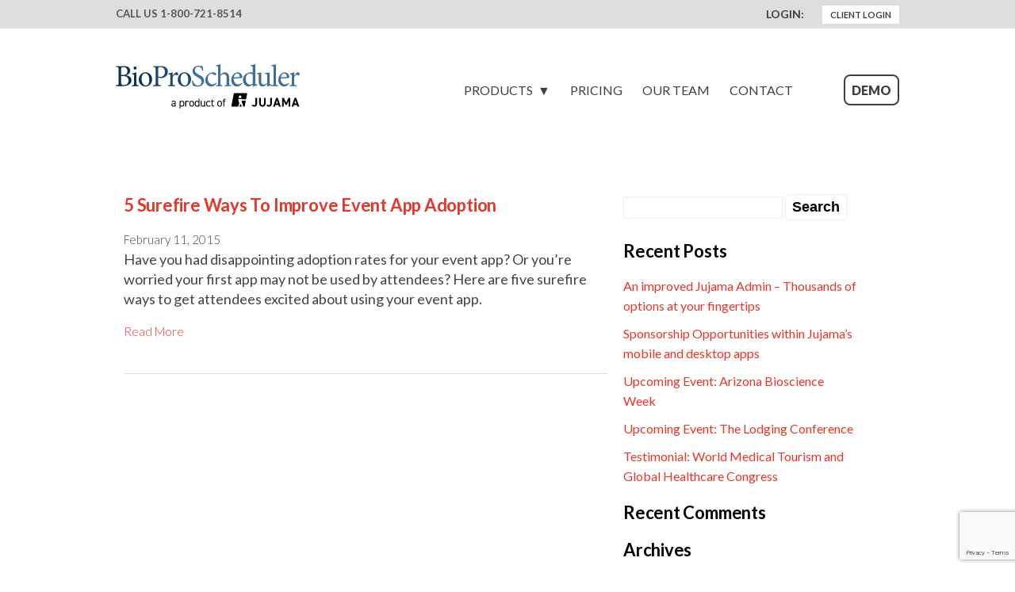

--- FILE ---
content_type: text/html; charset=UTF-8
request_url: https://www.bioproscheduler.com/2015/02/
body_size: 9174
content:
<!DOCTYPE html>
<html lang="en-US">
    <head>    
        <title>BioProScheduler February 2015 - BioProScheduler</title>
		<meta name="description" content="The partnering platform that goes beyond just a one-to-one scheduling tool">
		<META HTTP-EQUIV="Content-type" CONTENT="text/html; charset=UTF-8">
		<meta name="viewport" content="width=device-width, initial-scale=1, maximum-scale=1">
        <meta charset="UTF-8" />
		
		<link rel="profile" href="http://gmpg.org/xfn/11" />
        <link rel="pingback" href="https://www.bioproscheduler.com/xmlrpc.php" />
        <!-- <link type="image/x-icon" href="https://s11168.pcdn.co/wp-content/themes/bps-wordpress-theme/images/favicon.jujama.ico" rel="shortcut icon">
		<link rel="icon" href="https://s11168.pcdn.co/wp-content/themes/bps-wordpress-theme/images/favicon.jujama.ico" type="image/x-icon"> -->

		<link rel="apple-touch-icon" sizes="152x152" href="/apple-touch-icon.png">
		<link rel="icon" type="image/png" sizes="32x32" href="/favicon-32x32.png">
		<link rel="icon" type="image/png" sizes="16x16" href="/favicon-16x16.png">
		<link rel="manifest" href="/site.webmanifest">
		<link rel="mask-icon" href="/safari-pinned-tab.svg" color="#5bbad5">
		<meta name="msapplication-TileColor" content="#da532c">
		<meta name="theme-color" content="#ffffff">
        
		<meta name='robots' content='noindex, follow' />
	<style>img:is([sizes="auto" i], [sizes^="auto," i]) { contain-intrinsic-size: 3000px 1500px }</style>
	
	<!-- This site is optimized with the Yoast SEO plugin v25.5 - https://yoast.com/wordpress/plugins/seo/ -->
	<meta property="og:locale" content="en_US" />
	<meta property="og:type" content="website" />
	<meta property="og:title" content="February 2015 - BioProScheduler" />
	<meta property="og:url" content="https://www.bioproscheduler.com/2015/02/" />
	<meta property="og:site_name" content="BioProScheduler" />
	<meta name="twitter:card" content="summary_large_image" />
	<script type="application/ld+json" class="yoast-schema-graph">{"@context":"https://schema.org","@graph":[{"@type":"CollectionPage","@id":"https://www.bioproscheduler.com/2015/02/","url":"https://www.bioproscheduler.com/2015/02/","name":"February 2015 - BioProScheduler","isPartOf":{"@id":"https://www.bioproscheduler.com/#website"},"primaryImageOfPage":{"@id":"https://www.bioproscheduler.com/2015/02/#primaryimage"},"image":{"@id":"https://www.bioproscheduler.com/2015/02/#primaryimage"},"thumbnailUrl":"https://s11168.pcdn.co/wp-content/uploads/2015/02/app_adoption2.jpg","breadcrumb":{"@id":"https://www.bioproscheduler.com/2015/02/#breadcrumb"},"inLanguage":"en-US"},{"@type":"ImageObject","inLanguage":"en-US","@id":"https://www.bioproscheduler.com/2015/02/#primaryimage","url":"https://s11168.pcdn.co/wp-content/uploads/2015/02/app_adoption2.jpg","contentUrl":"https://s11168.pcdn.co/wp-content/uploads/2015/02/app_adoption2.jpg","width":862,"height":468,"caption":"5 Surefire Ways To Improve Event App Adoption"},{"@type":"BreadcrumbList","@id":"https://www.bioproscheduler.com/2015/02/#breadcrumb","itemListElement":[{"@type":"ListItem","position":1,"name":"Home","item":"https://www.bioproscheduler.com/"},{"@type":"ListItem","position":2,"name":"Archives for February 2015"}]},{"@type":"WebSite","@id":"https://www.bioproscheduler.com/#website","url":"https://www.bioproscheduler.com/","name":"BioProScheduler","description":"The partnering platform that goes beyond just a one-to-one scheduling tool","potentialAction":[{"@type":"SearchAction","target":{"@type":"EntryPoint","urlTemplate":"https://www.bioproscheduler.com/?s={search_term_string}"},"query-input":{"@type":"PropertyValueSpecification","valueRequired":true,"valueName":"search_term_string"}}],"inLanguage":"en-US"}]}</script>
	<!-- / Yoast SEO plugin. -->


<link rel='dns-prefetch' href='//fonts.googleapis.com' />
<script type="text/javascript">
/* <![CDATA[ */
window._wpemojiSettings = {"baseUrl":"https:\/\/s.w.org\/images\/core\/emoji\/16.0.1\/72x72\/","ext":".png","svgUrl":"https:\/\/s.w.org\/images\/core\/emoji\/16.0.1\/svg\/","svgExt":".svg","source":{"concatemoji":"https:\/\/s11168.pcdn.co\/wp-includes\/js\/wp-emoji-release.min.js?ver=6.8.3"}};
/*! This file is auto-generated */
!function(s,n){var o,i,e;function c(e){try{var t={supportTests:e,timestamp:(new Date).valueOf()};sessionStorage.setItem(o,JSON.stringify(t))}catch(e){}}function p(e,t,n){e.clearRect(0,0,e.canvas.width,e.canvas.height),e.fillText(t,0,0);var t=new Uint32Array(e.getImageData(0,0,e.canvas.width,e.canvas.height).data),a=(e.clearRect(0,0,e.canvas.width,e.canvas.height),e.fillText(n,0,0),new Uint32Array(e.getImageData(0,0,e.canvas.width,e.canvas.height).data));return t.every(function(e,t){return e===a[t]})}function u(e,t){e.clearRect(0,0,e.canvas.width,e.canvas.height),e.fillText(t,0,0);for(var n=e.getImageData(16,16,1,1),a=0;a<n.data.length;a++)if(0!==n.data[a])return!1;return!0}function f(e,t,n,a){switch(t){case"flag":return n(e,"\ud83c\udff3\ufe0f\u200d\u26a7\ufe0f","\ud83c\udff3\ufe0f\u200b\u26a7\ufe0f")?!1:!n(e,"\ud83c\udde8\ud83c\uddf6","\ud83c\udde8\u200b\ud83c\uddf6")&&!n(e,"\ud83c\udff4\udb40\udc67\udb40\udc62\udb40\udc65\udb40\udc6e\udb40\udc67\udb40\udc7f","\ud83c\udff4\u200b\udb40\udc67\u200b\udb40\udc62\u200b\udb40\udc65\u200b\udb40\udc6e\u200b\udb40\udc67\u200b\udb40\udc7f");case"emoji":return!a(e,"\ud83e\udedf")}return!1}function g(e,t,n,a){var r="undefined"!=typeof WorkerGlobalScope&&self instanceof WorkerGlobalScope?new OffscreenCanvas(300,150):s.createElement("canvas"),o=r.getContext("2d",{willReadFrequently:!0}),i=(o.textBaseline="top",o.font="600 32px Arial",{});return e.forEach(function(e){i[e]=t(o,e,n,a)}),i}function t(e){var t=s.createElement("script");t.src=e,t.defer=!0,s.head.appendChild(t)}"undefined"!=typeof Promise&&(o="wpEmojiSettingsSupports",i=["flag","emoji"],n.supports={everything:!0,everythingExceptFlag:!0},e=new Promise(function(e){s.addEventListener("DOMContentLoaded",e,{once:!0})}),new Promise(function(t){var n=function(){try{var e=JSON.parse(sessionStorage.getItem(o));if("object"==typeof e&&"number"==typeof e.timestamp&&(new Date).valueOf()<e.timestamp+604800&&"object"==typeof e.supportTests)return e.supportTests}catch(e){}return null}();if(!n){if("undefined"!=typeof Worker&&"undefined"!=typeof OffscreenCanvas&&"undefined"!=typeof URL&&URL.createObjectURL&&"undefined"!=typeof Blob)try{var e="postMessage("+g.toString()+"("+[JSON.stringify(i),f.toString(),p.toString(),u.toString()].join(",")+"));",a=new Blob([e],{type:"text/javascript"}),r=new Worker(URL.createObjectURL(a),{name:"wpTestEmojiSupports"});return void(r.onmessage=function(e){c(n=e.data),r.terminate(),t(n)})}catch(e){}c(n=g(i,f,p,u))}t(n)}).then(function(e){for(var t in e)n.supports[t]=e[t],n.supports.everything=n.supports.everything&&n.supports[t],"flag"!==t&&(n.supports.everythingExceptFlag=n.supports.everythingExceptFlag&&n.supports[t]);n.supports.everythingExceptFlag=n.supports.everythingExceptFlag&&!n.supports.flag,n.DOMReady=!1,n.readyCallback=function(){n.DOMReady=!0}}).then(function(){return e}).then(function(){var e;n.supports.everything||(n.readyCallback(),(e=n.source||{}).concatemoji?t(e.concatemoji):e.wpemoji&&e.twemoji&&(t(e.twemoji),t(e.wpemoji)))}))}((window,document),window._wpemojiSettings);
/* ]]> */
</script>
<style id='wp-emoji-styles-inline-css' type='text/css'>

	img.wp-smiley, img.emoji {
		display: inline !important;
		border: none !important;
		box-shadow: none !important;
		height: 1em !important;
		width: 1em !important;
		margin: 0 0.07em !important;
		vertical-align: -0.1em !important;
		background: none !important;
		padding: 0 !important;
	}
</style>
<link rel='stylesheet' id='wp-block-library-css' href='https://s11168.pcdn.co/wp-includes/css/dist/block-library/style.min.css?ver=6.8.3' type='text/css' media='all' />
<style id='classic-theme-styles-inline-css' type='text/css'>
/*! This file is auto-generated */
.wp-block-button__link{color:#fff;background-color:#32373c;border-radius:9999px;box-shadow:none;text-decoration:none;padding:calc(.667em + 2px) calc(1.333em + 2px);font-size:1.125em}.wp-block-file__button{background:#32373c;color:#fff;text-decoration:none}
</style>
<style id='global-styles-inline-css' type='text/css'>
:root{--wp--preset--aspect-ratio--square: 1;--wp--preset--aspect-ratio--4-3: 4/3;--wp--preset--aspect-ratio--3-4: 3/4;--wp--preset--aspect-ratio--3-2: 3/2;--wp--preset--aspect-ratio--2-3: 2/3;--wp--preset--aspect-ratio--16-9: 16/9;--wp--preset--aspect-ratio--9-16: 9/16;--wp--preset--color--black: #000000;--wp--preset--color--cyan-bluish-gray: #abb8c3;--wp--preset--color--white: #ffffff;--wp--preset--color--pale-pink: #f78da7;--wp--preset--color--vivid-red: #cf2e2e;--wp--preset--color--luminous-vivid-orange: #ff6900;--wp--preset--color--luminous-vivid-amber: #fcb900;--wp--preset--color--light-green-cyan: #7bdcb5;--wp--preset--color--vivid-green-cyan: #00d084;--wp--preset--color--pale-cyan-blue: #8ed1fc;--wp--preset--color--vivid-cyan-blue: #0693e3;--wp--preset--color--vivid-purple: #9b51e0;--wp--preset--gradient--vivid-cyan-blue-to-vivid-purple: linear-gradient(135deg,rgba(6,147,227,1) 0%,rgb(155,81,224) 100%);--wp--preset--gradient--light-green-cyan-to-vivid-green-cyan: linear-gradient(135deg,rgb(122,220,180) 0%,rgb(0,208,130) 100%);--wp--preset--gradient--luminous-vivid-amber-to-luminous-vivid-orange: linear-gradient(135deg,rgba(252,185,0,1) 0%,rgba(255,105,0,1) 100%);--wp--preset--gradient--luminous-vivid-orange-to-vivid-red: linear-gradient(135deg,rgba(255,105,0,1) 0%,rgb(207,46,46) 100%);--wp--preset--gradient--very-light-gray-to-cyan-bluish-gray: linear-gradient(135deg,rgb(238,238,238) 0%,rgb(169,184,195) 100%);--wp--preset--gradient--cool-to-warm-spectrum: linear-gradient(135deg,rgb(74,234,220) 0%,rgb(151,120,209) 20%,rgb(207,42,186) 40%,rgb(238,44,130) 60%,rgb(251,105,98) 80%,rgb(254,248,76) 100%);--wp--preset--gradient--blush-light-purple: linear-gradient(135deg,rgb(255,206,236) 0%,rgb(152,150,240) 100%);--wp--preset--gradient--blush-bordeaux: linear-gradient(135deg,rgb(254,205,165) 0%,rgb(254,45,45) 50%,rgb(107,0,62) 100%);--wp--preset--gradient--luminous-dusk: linear-gradient(135deg,rgb(255,203,112) 0%,rgb(199,81,192) 50%,rgb(65,88,208) 100%);--wp--preset--gradient--pale-ocean: linear-gradient(135deg,rgb(255,245,203) 0%,rgb(182,227,212) 50%,rgb(51,167,181) 100%);--wp--preset--gradient--electric-grass: linear-gradient(135deg,rgb(202,248,128) 0%,rgb(113,206,126) 100%);--wp--preset--gradient--midnight: linear-gradient(135deg,rgb(2,3,129) 0%,rgb(40,116,252) 100%);--wp--preset--font-size--small: 13px;--wp--preset--font-size--medium: 20px;--wp--preset--font-size--large: 36px;--wp--preset--font-size--x-large: 42px;--wp--preset--spacing--20: 0.44rem;--wp--preset--spacing--30: 0.67rem;--wp--preset--spacing--40: 1rem;--wp--preset--spacing--50: 1.5rem;--wp--preset--spacing--60: 2.25rem;--wp--preset--spacing--70: 3.38rem;--wp--preset--spacing--80: 5.06rem;--wp--preset--shadow--natural: 6px 6px 9px rgba(0, 0, 0, 0.2);--wp--preset--shadow--deep: 12px 12px 50px rgba(0, 0, 0, 0.4);--wp--preset--shadow--sharp: 6px 6px 0px rgba(0, 0, 0, 0.2);--wp--preset--shadow--outlined: 6px 6px 0px -3px rgba(255, 255, 255, 1), 6px 6px rgba(0, 0, 0, 1);--wp--preset--shadow--crisp: 6px 6px 0px rgba(0, 0, 0, 1);}:where(.is-layout-flex){gap: 0.5em;}:where(.is-layout-grid){gap: 0.5em;}body .is-layout-flex{display: flex;}.is-layout-flex{flex-wrap: wrap;align-items: center;}.is-layout-flex > :is(*, div){margin: 0;}body .is-layout-grid{display: grid;}.is-layout-grid > :is(*, div){margin: 0;}:where(.wp-block-columns.is-layout-flex){gap: 2em;}:where(.wp-block-columns.is-layout-grid){gap: 2em;}:where(.wp-block-post-template.is-layout-flex){gap: 1.25em;}:where(.wp-block-post-template.is-layout-grid){gap: 1.25em;}.has-black-color{color: var(--wp--preset--color--black) !important;}.has-cyan-bluish-gray-color{color: var(--wp--preset--color--cyan-bluish-gray) !important;}.has-white-color{color: var(--wp--preset--color--white) !important;}.has-pale-pink-color{color: var(--wp--preset--color--pale-pink) !important;}.has-vivid-red-color{color: var(--wp--preset--color--vivid-red) !important;}.has-luminous-vivid-orange-color{color: var(--wp--preset--color--luminous-vivid-orange) !important;}.has-luminous-vivid-amber-color{color: var(--wp--preset--color--luminous-vivid-amber) !important;}.has-light-green-cyan-color{color: var(--wp--preset--color--light-green-cyan) !important;}.has-vivid-green-cyan-color{color: var(--wp--preset--color--vivid-green-cyan) !important;}.has-pale-cyan-blue-color{color: var(--wp--preset--color--pale-cyan-blue) !important;}.has-vivid-cyan-blue-color{color: var(--wp--preset--color--vivid-cyan-blue) !important;}.has-vivid-purple-color{color: var(--wp--preset--color--vivid-purple) !important;}.has-black-background-color{background-color: var(--wp--preset--color--black) !important;}.has-cyan-bluish-gray-background-color{background-color: var(--wp--preset--color--cyan-bluish-gray) !important;}.has-white-background-color{background-color: var(--wp--preset--color--white) !important;}.has-pale-pink-background-color{background-color: var(--wp--preset--color--pale-pink) !important;}.has-vivid-red-background-color{background-color: var(--wp--preset--color--vivid-red) !important;}.has-luminous-vivid-orange-background-color{background-color: var(--wp--preset--color--luminous-vivid-orange) !important;}.has-luminous-vivid-amber-background-color{background-color: var(--wp--preset--color--luminous-vivid-amber) !important;}.has-light-green-cyan-background-color{background-color: var(--wp--preset--color--light-green-cyan) !important;}.has-vivid-green-cyan-background-color{background-color: var(--wp--preset--color--vivid-green-cyan) !important;}.has-pale-cyan-blue-background-color{background-color: var(--wp--preset--color--pale-cyan-blue) !important;}.has-vivid-cyan-blue-background-color{background-color: var(--wp--preset--color--vivid-cyan-blue) !important;}.has-vivid-purple-background-color{background-color: var(--wp--preset--color--vivid-purple) !important;}.has-black-border-color{border-color: var(--wp--preset--color--black) !important;}.has-cyan-bluish-gray-border-color{border-color: var(--wp--preset--color--cyan-bluish-gray) !important;}.has-white-border-color{border-color: var(--wp--preset--color--white) !important;}.has-pale-pink-border-color{border-color: var(--wp--preset--color--pale-pink) !important;}.has-vivid-red-border-color{border-color: var(--wp--preset--color--vivid-red) !important;}.has-luminous-vivid-orange-border-color{border-color: var(--wp--preset--color--luminous-vivid-orange) !important;}.has-luminous-vivid-amber-border-color{border-color: var(--wp--preset--color--luminous-vivid-amber) !important;}.has-light-green-cyan-border-color{border-color: var(--wp--preset--color--light-green-cyan) !important;}.has-vivid-green-cyan-border-color{border-color: var(--wp--preset--color--vivid-green-cyan) !important;}.has-pale-cyan-blue-border-color{border-color: var(--wp--preset--color--pale-cyan-blue) !important;}.has-vivid-cyan-blue-border-color{border-color: var(--wp--preset--color--vivid-cyan-blue) !important;}.has-vivid-purple-border-color{border-color: var(--wp--preset--color--vivid-purple) !important;}.has-vivid-cyan-blue-to-vivid-purple-gradient-background{background: var(--wp--preset--gradient--vivid-cyan-blue-to-vivid-purple) !important;}.has-light-green-cyan-to-vivid-green-cyan-gradient-background{background: var(--wp--preset--gradient--light-green-cyan-to-vivid-green-cyan) !important;}.has-luminous-vivid-amber-to-luminous-vivid-orange-gradient-background{background: var(--wp--preset--gradient--luminous-vivid-amber-to-luminous-vivid-orange) !important;}.has-luminous-vivid-orange-to-vivid-red-gradient-background{background: var(--wp--preset--gradient--luminous-vivid-orange-to-vivid-red) !important;}.has-very-light-gray-to-cyan-bluish-gray-gradient-background{background: var(--wp--preset--gradient--very-light-gray-to-cyan-bluish-gray) !important;}.has-cool-to-warm-spectrum-gradient-background{background: var(--wp--preset--gradient--cool-to-warm-spectrum) !important;}.has-blush-light-purple-gradient-background{background: var(--wp--preset--gradient--blush-light-purple) !important;}.has-blush-bordeaux-gradient-background{background: var(--wp--preset--gradient--blush-bordeaux) !important;}.has-luminous-dusk-gradient-background{background: var(--wp--preset--gradient--luminous-dusk) !important;}.has-pale-ocean-gradient-background{background: var(--wp--preset--gradient--pale-ocean) !important;}.has-electric-grass-gradient-background{background: var(--wp--preset--gradient--electric-grass) !important;}.has-midnight-gradient-background{background: var(--wp--preset--gradient--midnight) !important;}.has-small-font-size{font-size: var(--wp--preset--font-size--small) !important;}.has-medium-font-size{font-size: var(--wp--preset--font-size--medium) !important;}.has-large-font-size{font-size: var(--wp--preset--font-size--large) !important;}.has-x-large-font-size{font-size: var(--wp--preset--font-size--x-large) !important;}
:where(.wp-block-post-template.is-layout-flex){gap: 1.25em;}:where(.wp-block-post-template.is-layout-grid){gap: 1.25em;}
:where(.wp-block-columns.is-layout-flex){gap: 2em;}:where(.wp-block-columns.is-layout-grid){gap: 2em;}
:root :where(.wp-block-pullquote){font-size: 1.5em;line-height: 1.6;}
</style>
<link rel='stylesheet' id='core-css' href='https://s11168.pcdn.co/wp-content/themes/bps-wordpress-theme/style.css?ver=1.3.1' type='text/css' media='all' />
<link rel='stylesheet' id='Lato-css' href='//fonts.googleapis.com/css?family=Lato%3A100%2C300%2C400%2C600%2C700%2C900&#038;ver=6.8.3' type='text/css' media='all' />
<script type="text/javascript" src="https://s11168.pcdn.co/wp-includes/js/jquery/jquery.min.js?ver=3.7.1" id="jquery-core-js"></script>
<script type="text/javascript" src="https://s11168.pcdn.co/wp-includes/js/jquery/jquery-migrate.min.js?ver=3.4.1" id="jquery-migrate-js"></script>
<script type="text/javascript" src="https://s11168.pcdn.co/wp-content/themes/bps-wordpress-theme/js/jquery.fitvids.js?ver=1.3.1" id="fitvids-js"></script>
<script type="text/javascript" src="https://s11168.pcdn.co/wp-content/themes/bps-wordpress-theme/js/jquery.carouFredSel-6.2.1.js?ver=6.8.3" id="carouFredSel-js"></script>
<script type="text/javascript" src="https://s11168.pcdn.co/wp-content/themes/bps-wordpress-theme/js/navgoco.js?ver=6.8.3" id="navgoco-js"></script>
<script type="text/javascript" src="https://s11168.pcdn.co/wp-content/themes/bps-wordpress-theme/js/scripts.js?ver=1.3.1" id="core-js-js"></script>
<link rel="https://api.w.org/" href="https://www.bioproscheduler.com/wp-json/" /><link rel="EditURI" type="application/rsd+xml" title="RSD" href="https://www.bioproscheduler.com/xmlrpc.php?rsd" />
<meta name="generator" content="WordPress 6.8.3" />
<script type="text/javascript">var ajaxurl = "https://www.bioproscheduler.com/wp-admin/admin-ajax.php";</script><style type="text/css">.recentcomments a{display:inline !important;padding:0 !important;margin:0 !important;}</style>
		
    </head>
	<body class="archive date wp-theme-bps-wordpress-theme">
		<div id="wrapper">
			<div id="header">
				<div id="topbar">
					<div class="container">
						<div class="sixteen columns">
							<div id="phonenumber" class="five columns alpha mobilecenter">
																										Call Us <a href="tel:1-800-721-8514">1-800-721-8514</a>															</div>
							<!-- <div id="smicons" class="three columns textright mobilecenter">
																	<ul>
																				<li><a href="https://www.facebook.com/jujamainc" target="_blank"><img src="https://s11168.pcdn.co/wp-content/themes/bps-wordpress-theme/images/icon-facebook.png" alt="Like us on Facebook" /></a></li>										<li><a href="https://twitter.com/JUJAMA1" target="_blank"><img src="https://s11168.pcdn.co/wp-content/themes/bps-wordpress-theme/images/icon-twitter.png" alt="Follow us on Twitter" /></a></li>										<li><a href="https://www.linkedin.com/company/jujama" target="_blank"><img src="https://s11168.pcdn.co/wp-content/themes/bps-wordpress-theme/images/icon-linkedin.png" alt="Connect with us on LinkedIn" /></a></li>																			</ul>
															</div>-->
							<div id="clientlogin" class="seven columns offset-by-four omega textright mobilecenter mobilehide">
																<ul>
									<li><strong>Login:</strong> </li>
									<!-- <li><a href="https://bps.jujama.com/" title="BPS Events Attendee Login">BPS Events</a></li>									<li><a href="https://bps.jujama.com/" title="BPS Events Organizer Login">BPS Events Admin</a></li> -->
									<li><a href="http://bps.jujama.com/default.aspx" title="BPS Teams Login">Client Login</a></li>								</ul>
							</div>
						</div>
					</div>
				</div>
				<div id="headbar">
					<div class="container">
						<div class="sixteen columns">
							<div id="logo" class="four columns alpha mobilecenter">
								<a href="https://www.bioproscheduler.com"><img src="https://s11168.pcdn.co/wp-content/themes/bps-wordpress-theme/images/bps-logo.svg" alt="BioProScheduler by Jujama" /></a>
							    <!-- <div class="tagline"><span style="color: #dedede;">Get connected.</span> <span style="color: #a7a8aa;">Stay connected.</span></div>-->
							</div>
							<div id="navbar" class="twelve columns omega mobilecenter mobilehide tablethide">
								<div class="menu-main-top-navigation-container"><ul id="menu-main-top-navigation" class="menu"><li id="menu-item-1301" class="menu-item menu-item-type-custom menu-item-object-custom menu-item-has-children menu-item-1301"><a href="#">Products</a>
<ul class="sub-menu">
	<li id="menu-item-1331" class="menu-item menu-item-type-post_type menu-item-object-page menu-item-1331"><a href="https://www.bioproscheduler.com/bps/">BioProScheduler Events <span>For one event or hundreds.</span></a></li>
	<li id="menu-item-1467" class="menu-item menu-item-type-post_type menu-item-object-page menu-item-1467"><a href="https://www.bioproscheduler.com/bps-teams/">BioProScheduler Teams <span>Maximize Executive Engagement</span></a></li>
</ul>
</li>
<li id="menu-item-1577" class="menu-item menu-item-type-post_type menu-item-object-page menu-item-1577"><a href="https://www.bioproscheduler.com/pricing/">Pricing</a></li>
<li id="menu-item-1366" class="menu-item menu-item-type-post_type menu-item-object-page menu-item-1366"><a href="https://www.bioproscheduler.com/our-team/">Our Team</a></li>
<li id="menu-item-1261" class="menu-item menu-item-type-custom menu-item-object-custom menu-item-1261"><a href="/demo">Contact</a></li>
<li id="menu-item-1334" class="button menu-item menu-item-type-post_type menu-item-object-page menu-item-1334"><a href="https://www.bioproscheduler.com/demo/">Demo</a></li>
<li id="menu-item-1259" class="tablethide fullsizehide menu-item menu-item-type-custom menu-item-object-custom menu-item-1259"><a href="https://bps.jujama.com/">Client Login</a></li>
</ul></div>							</div>
						</div>
						<div id="responsivenav" class="sixteen columns mobilecenter tabletshow fullsizehide">
							<div id="responsivemenubtn"><img src="https://s11168.pcdn.co/wp-content/themes/bps-wordpress-theme/images/icon-menu.png" alt="Menu Toggle" /> MENU</div>
							<div id="responsivemenucontent" class="clearfix" style="display:none;"><div class="menu-main-top-navigation-container"><ul id="mobilenav" class="nav"><li class="menu-item menu-item-type-custom menu-item-object-custom menu-item-has-children menu-item-1301"><a href="#">Products</a>
<ul class="sub-menu">
	<li class="menu-item menu-item-type-post_type menu-item-object-page menu-item-1331"><a href="https://www.bioproscheduler.com/bps/">BioProScheduler Events <span>For one event or hundreds.</span></a></li>
	<li class="menu-item menu-item-type-post_type menu-item-object-page menu-item-1467"><a href="https://www.bioproscheduler.com/bps-teams/">BioProScheduler Teams <span>Maximize Executive Engagement</span></a></li>
</ul>
</li>
<li class="menu-item menu-item-type-post_type menu-item-object-page menu-item-1577"><a href="https://www.bioproscheduler.com/pricing/">Pricing</a></li>
<li class="menu-item menu-item-type-post_type menu-item-object-page menu-item-1366"><a href="https://www.bioproscheduler.com/our-team/">Our Team</a></li>
<li class="menu-item menu-item-type-custom menu-item-object-custom menu-item-1261"><a href="/demo">Contact</a></li>
<li class="button menu-item menu-item-type-post_type menu-item-object-page menu-item-1334"><a href="https://www.bioproscheduler.com/demo/">Demo</a></li>
<li class="tablethide fullsizehide menu-item menu-item-type-custom menu-item-object-custom menu-item-1259"><a href="https://bps.jujama.com/">Client Login</a></li>
</ul></div></div>
						</div>
					</div>
            	</div>
			</div><!--end header-->
            			
		</div><!--end wrapper-->
				
			<div id="main" class="container">
				<div id="page">
        <div id="content" class="sixteen columns">
				<div class="content row">
			<div class="ten columns">
							<div class="post">
					<h2><a href="https://www.bioproscheduler.com/2015/02/11/5-surefire-ways-to-improve-event-app-adoption/">5 Surefire Ways To Improve Event App Adoption</a></h2>
					<div class="meta">February 11, 2015</div>
					<div class="row">
													<div class="ten columns alpha omega postexcerpt">
								<p>Have you had disappointing adoption rates for your event app? Or you’re worried your first app may not be used by attendees?  Here are five surefire ways to get attendees excited about using your event app.</p>
								<div class="postlink"><a href="https://www.bioproscheduler.com/2015/02/11/5-surefire-ways-to-improve-event-app-adoption/">Read More<span></span></a></div>	
							</div>
											</div> <!-- end row -->
				</div> <!-- end .post -->
						</div> <!-- end .ten columns -->
			
			<div class="blog-sidebar five columns">
    <div id="search-2" class="widget widget_search"><form role="search" method="get" id="searchform" class="searchform" action="https://www.bioproscheduler.com/">
				<div>
					<label class="screen-reader-text" for="s">Search for:</label>
					<input type="text" value="" name="s" id="s" />
					<input type="submit" id="searchsubmit" value="Search" />
				</div>
			</form></div>
		<div id="recent-posts-2" class="widget widget_recent_entries">
		<h2 class="widgettitle">Recent Posts</h2>
		<ul>
											<li>
					<a href="https://www.bioproscheduler.com/2018/10/23/an-improved-jujama-admin-thousands-of-options-at-your-fingertips/">An improved Jujama Admin &#8211; Thousands of options at your fingertips</a>
									</li>
											<li>
					<a href="https://www.bioproscheduler.com/2018/10/18/product-feature-sponsorships/">Sponsorship Opportunities within Jujama&#8217;s mobile and desktop apps</a>
									</li>
											<li>
					<a href="https://www.bioproscheduler.com/2018/09/24/upcoming-event-arizona-bioscience-week/">Upcoming Event: Arizona Bioscience Week</a>
									</li>
											<li>
					<a href="https://www.bioproscheduler.com/2018/09/24/upcoming-event-the-lodging-conference/">Upcoming Event: The Lodging Conference</a>
									</li>
											<li>
					<a href="https://www.bioproscheduler.com/2018/09/14/world-medical-tourism-and-global-healthcare-congress/">Testimonial: World Medical Tourism and Global Healthcare Congress</a>
									</li>
					</ul>

		</div><div id="recent-comments-2" class="widget widget_recent_comments"><h2 class="widgettitle">Recent Comments</h2><ul id="recentcomments"></ul></div><div id="archives-2" class="widget widget_archive"><h2 class="widgettitle">Archives</h2>
			<ul>
					<li><a href='https://www.bioproscheduler.com/2018/10/'>October 2018</a></li>
	<li><a href='https://www.bioproscheduler.com/2018/09/'>September 2018</a></li>
	<li><a href='https://www.bioproscheduler.com/2018/08/'>August 2018</a></li>
	<li><a href='https://www.bioproscheduler.com/2018/07/'>July 2018</a></li>
	<li><a href='https://www.bioproscheduler.com/2018/06/'>June 2018</a></li>
	<li><a href='https://www.bioproscheduler.com/2018/05/'>May 2018</a></li>
	<li><a href='https://www.bioproscheduler.com/2018/03/'>March 2018</a></li>
	<li><a href='https://www.bioproscheduler.com/2018/02/'>February 2018</a></li>
	<li><a href='https://www.bioproscheduler.com/2018/01/'>January 2018</a></li>
	<li><a href='https://www.bioproscheduler.com/2017/12/'>December 2017</a></li>
	<li><a href='https://www.bioproscheduler.com/2017/11/'>November 2017</a></li>
	<li><a href='https://www.bioproscheduler.com/2017/10/'>October 2017</a></li>
	<li><a href='https://www.bioproscheduler.com/2017/09/'>September 2017</a></li>
	<li><a href='https://www.bioproscheduler.com/2015/04/'>April 2015</a></li>
	<li><a href='https://www.bioproscheduler.com/2015/03/'>March 2015</a></li>
	<li><a href='https://www.bioproscheduler.com/2015/02/' aria-current="page">February 2015</a></li>
	<li><a href='https://www.bioproscheduler.com/2015/01/'>January 2015</a></li>
	<li><a href='https://www.bioproscheduler.com/2014/12/'>December 2014</a></li>
	<li><a href='https://www.bioproscheduler.com/2014/11/'>November 2014</a></li>
	<li><a href='https://www.bioproscheduler.com/2014/10/'>October 2014</a></li>
	<li><a href='https://www.bioproscheduler.com/2014/09/'>September 2014</a></li>
	<li><a href='https://www.bioproscheduler.com/2014/08/'>August 2014</a></li>
	<li><a href='https://www.bioproscheduler.com/2014/07/'>July 2014</a></li>
	<li><a href='https://www.bioproscheduler.com/2014/05/'>May 2014</a></li>
	<li><a href='https://www.bioproscheduler.com/2014/04/'>April 2014</a></li>
	<li><a href='https://www.bioproscheduler.com/2014/03/'>March 2014</a></li>
	<li><a href='https://www.bioproscheduler.com/2014/02/'>February 2014</a></li>
	<li><a href='https://www.bioproscheduler.com/2014/01/'>January 2014</a></li>
	<li><a href='https://www.bioproscheduler.com/2013/11/'>November 2013</a></li>
	<li><a href='https://www.bioproscheduler.com/2013/10/'>October 2013</a></li>
	<li><a href='https://www.bioproscheduler.com/2013/09/'>September 2013</a></li>
			</ul>

			</div><div id="categories-2" class="widget widget_categories"><h2 class="widgettitle">Categories</h2>
			<ul>
					<li class="cat-item cat-item-2"><a href="https://www.bioproscheduler.com/category/app-updates/">App Updates</a>
</li>
	<li class="cat-item cat-item-3"><a href="https://www.bioproscheduler.com/category/behind-the-scenes/">Behind The Scenes</a>
</li>
	<li class="cat-item cat-item-4"><a href="https://www.bioproscheduler.com/category/case-studies/">Case Studies</a>
</li>
	<li class="cat-item cat-item-5"><a href="https://www.bioproscheduler.com/category/company-news/">Company News</a>
</li>
	<li class="cat-item cat-item-6"><a href="https://www.bioproscheduler.com/category/featured-venues/">Featured Venues</a>
</li>
	<li class="cat-item cat-item-7"><a href="https://www.bioproscheduler.com/category/industry-links/">Industry Links</a>
</li>
	<li class="cat-item cat-item-8"><a href="https://www.bioproscheduler.com/category/interviews/">Interviews</a>
</li>
	<li class="cat-item cat-item-9"><a href="https://www.bioproscheduler.com/category/product-features/">Product Features</a>
</li>
	<li class="cat-item cat-item-10"><a href="https://www.bioproscheduler.com/category/testimonial/">Testimonial</a>
</li>
	<li class="cat-item cat-item-11"><a href="https://www.bioproscheduler.com/category/tips/">Tips</a>
</li>
	<li class="cat-item cat-item-12"><a href="https://www.bioproscheduler.com/category/upcoming-events/">Upcoming Events</a>
</li>
	<li class="cat-item cat-item-13"><a href="https://www.bioproscheduler.com/category/videos/">Videos</a>
</li>
	<li class="cat-item cat-item-14"><a href="https://www.bioproscheduler.com/category/whats-new/">What&#039;s New</a>
</li>
			</ul>

			</div><div id="meta-2" class="widget widget_meta"><h2 class="widgettitle">Meta</h2>
		<ul>
						<li><a rel="nofollow" href="https://www.bioproscheduler.com/wp-login.php">Log in</a></li>
			<li><a href="https://www.bioproscheduler.com/feed/">Entries feed</a></li>
			<li><a href="https://www.bioproscheduler.com/comments/feed/">Comments feed</a></li>

			<li><a href="https://wordpress.org/">WordPress.org</a></li>
		</ul>

		</div></div>
			<div class="row">
				<div class="sixteen columns">
					<div class="nav-previous"></div>
					<div class="nav-next"></div>
				</div>
			</div>

		</div> <!-- end .content row -->
	</div> <!-- end .sixteen columns -->
				
					<div class="clear"></div>
				</div><!--end page-->
			</div><!--end main-->
                

        <div id="footerwrapper">
            <div id="footer" class="container">
                <div class="sixteen columns">
                    <div id="ftinfo" class="five columns alpha">
                    	<div class="fthead">Contact Us</div>
													<div class="orangebtn"><a href="https://www.bioproscheduler.com/demo/">Schedule A Demo</a></div>							<ul class="ftlinks">
																<li class="company"><strong>Jujama, Inc.</strong></li>																<li class="phone"><strong>Phone: <a href="tel:1-800-721-8514">1-800-721-8514</a></strong></li>															</ul>
						                    </div>
                    <div id="ftsmicons" class="five columns">
                    	<div class="fthead">Follow</div>
													<ul>
																<li><a href="https://www.facebook.com/jujamainc" target="_blank"><img src="https://s11168.pcdn.co/wp-content/themes/bps-wordpress-theme/images/icon-facebook.png" alt="Like us on Facebook" /></a></li>								<li><a href="https://twitter.com/JUJAMA1" target="_blank"><img src="https://s11168.pcdn.co/wp-content/themes/bps-wordpress-theme/images/icon-twitter.png" alt="Follow us on Twitter" /></a></li>								<li><a href="https://www.linkedin.com/company/jujama" target="_blank"><img src="https://s11168.pcdn.co/wp-content/themes/bps-wordpress-theme/images/icon-linkedin.png" alt="Connect with us on LinkedIn" /></a></li>								<li><a href="https://plus.google.com/+JujamaInc/posts" target="_blank"><img src="https://s11168.pcdn.co/wp-content/themes/bps-wordpress-theme/images/icon-google.png" alt="Join us on GooglePlus" /></a></li>							</ul>
							
																				<br /><div id="ftcert"><img src="http://167.99.154.225/wp-content/uploads/2018/10/WOSB-sm.png" /></div>												<!--<div id="newsletter">-->
																						<!--<div id="newstext">-->
																	<!--</div>-->
														 
						<!--</div>-->
                    </div>
                    <div id="ftnav" class="six columns omega">
                    	<div class="fthead">Navigation</div>
                        <div class="menu-footer-menu-container"><ul id="menu-footer-menu" class="ftlinks"><li id="menu-item-1321" class="menu-item menu-item-type-post_type menu-item-object-page menu-item-home menu-item-1321"><a href="https://www.bioproscheduler.com/">Home</a></li>
<li id="menu-item-1323" class="menu-item menu-item-type-post_type menu-item-object-page menu-item-1323"><a href="https://www.bioproscheduler.com/demo/" title="Get A Demo">Schedule A Demo</a></li>
<li id="menu-item-1328" class="menu-item menu-item-type-post_type menu-item-object-page menu-item-1328"><a href="https://www.bioproscheduler.com/bps/">BPS Events</a></li>
<li id="menu-item-1252" class="menu-item menu-item-type-custom menu-item-object-custom menu-item-1252"><a target="_blank" href="https://bps.jujama.com/">Client Login</a></li>
<li id="menu-item-1579" class="menu-item menu-item-type-post_type menu-item-object-page menu-item-1579"><a href="https://www.bioproscheduler.com/bps-teams/">BPS Teams</a></li>
<li id="menu-item-1255" class="menu-item menu-item-type-custom menu-item-object-custom menu-item-1255"><a target="_blank" href="https://connect.jujama.com/elogin.aspx">Attendee Login</a></li>
<li id="menu-item-1337" class="menu-item menu-item-type-post_type menu-item-object-page menu-item-1337"><a href="https://www.bioproscheduler.com/our-team/">Our Team</a></li>
<li id="menu-item-1279" class="menu-item menu-item-type-post_type menu-item-object-page menu-item-1279"><a href="https://www.bioproscheduler.com/disclaimer/">Disclaimer</a></li>
<li id="menu-item-1580" class="menu-item menu-item-type-post_type menu-item-object-page menu-item-1580"><a href="https://www.bioproscheduler.com/pricing/">Pricing</a></li>
<li id="menu-item-1611" class="menu-item menu-item-type-custom menu-item-object-custom menu-item-1611"><a href="https://www.jujama.com/legal/website-privacy-policy/">Web Privacy Policy</a></li>
<li id="menu-item-1609" class="menu-item menu-item-type-custom menu-item-object-custom menu-item-1609"><a href="https://www.jujama.com/legal/applications-privacy-policy/">App Privacy Policy</a></li>
</ul></div>																			<div id="copyright">
								© <script type="text/javascript">var  year = new Date(); document.write(year.getFullYear());</script> Jujama, Inc. All Rights Reserved							</div>
						                    </div>
                </div><!--end sixteen columns-->
            </div><!--end footer-->
        </div><!--end footerwrapper-->

	<!-- Google Code for Remarketing Tag -->
	<!--------------------------------------------------
	Remarketing tags may not be associated with personally identifiable information or placed on pages related to sensitive categories. See more information and instructions on how to setup the tag on: http://google.com/ads/remarketingsetup
	--------------------------------------------------->
	<script type="text/javascript">
	/* <![CDATA[ */
	var google_conversion_id = 954898578;
	var google_custom_params = window.google_tag_params;
	var google_remarketing_only = true;
	/* ]]> */
	</script>
	<script type="text/javascript" src="//www.googleadservices.com/pagead/conversion.js">
	</script>
	<noscript>
	<div style="display:inline;">
	<img height="1" width="1" style="border-style:none;" alt="" src="//googleads.g.doubleclick.net/pagead/viewthroughconversion/954898578/?value=0&amp;guid=ON&amp;script=0"/>
	</div>
	</noscript>        
        
	</body>
	<script type="speculationrules">
{"prefetch":[{"source":"document","where":{"and":[{"href_matches":"\/*"},{"not":{"href_matches":["\/wp-*.php","\/wp-admin\/*","\/wp-content\/uploads\/*","\/wp-content\/*","\/wp-content\/plugins\/*","\/wp-content\/themes\/bps-wordpress-theme\/*","\/*\\?(.+)"]}},{"not":{"selector_matches":"a[rel~=\"nofollow\"]"}},{"not":{"selector_matches":".no-prefetch, .no-prefetch a"}}]},"eagerness":"conservative"}]}
</script>
<script type="text/javascript" src="https://s11168.pcdn.co/wp-includes/js/dist/hooks.min.js?ver=4d63a3d491d11ffd8ac6" id="wp-hooks-js"></script>
<script type="text/javascript" src="https://s11168.pcdn.co/wp-includes/js/dist/i18n.min.js?ver=5e580eb46a90c2b997e6" id="wp-i18n-js"></script>
<script type="text/javascript" id="wp-i18n-js-after">
/* <![CDATA[ */
wp.i18n.setLocaleData( { 'text direction\u0004ltr': [ 'ltr' ] } );
/* ]]> */
</script>
<script type="text/javascript" src="https://s11168.pcdn.co/wp-content/plugins/contact-form-7/includes/swv/js/index.js?ver=6.1" id="swv-js"></script>
<script type="text/javascript" id="contact-form-7-js-before">
/* <![CDATA[ */
var wpcf7 = {
    "api": {
        "root": "https:\/\/www.bioproscheduler.com\/wp-json\/",
        "namespace": "contact-form-7\/v1"
    },
    "cached": 1
};
/* ]]> */
</script>
<script type="text/javascript" src="https://s11168.pcdn.co/wp-content/plugins/contact-form-7/includes/js/index.js?ver=6.1" id="contact-form-7-js"></script>
<script type="text/javascript" src="https://www.google.com/recaptcha/api.js?render=6Leo27glAAAAACTG9heaFaa3cO-VVmpYANfQ3KYM&amp;ver=3.0" id="google-recaptcha-js"></script>
<script type="text/javascript" src="https://s11168.pcdn.co/wp-includes/js/dist/vendor/wp-polyfill.min.js?ver=3.15.0" id="wp-polyfill-js"></script>
<script type="text/javascript" id="wpcf7-recaptcha-js-before">
/* <![CDATA[ */
var wpcf7_recaptcha = {
    "sitekey": "6Leo27glAAAAACTG9heaFaa3cO-VVmpYANfQ3KYM",
    "actions": {
        "homepage": "homepage",
        "contactform": "contactform"
    }
};
/* ]]> */
</script>
<script type="text/javascript" src="https://s11168.pcdn.co/wp-content/plugins/contact-form-7/modules/recaptcha/index.js?ver=6.1" id="wpcf7-recaptcha-js"></script>
</html>			     

--- FILE ---
content_type: text/html; charset=utf-8
request_url: https://www.google.com/recaptcha/api2/anchor?ar=1&k=6Leo27glAAAAACTG9heaFaa3cO-VVmpYANfQ3KYM&co=aHR0cHM6Ly93d3cuYmlvcHJvc2NoZWR1bGVyLmNvbTo0NDM.&hl=en&v=PoyoqOPhxBO7pBk68S4YbpHZ&size=invisible&anchor-ms=20000&execute-ms=30000&cb=vs6pg3k97i92
body_size: 48840
content:
<!DOCTYPE HTML><html dir="ltr" lang="en"><head><meta http-equiv="Content-Type" content="text/html; charset=UTF-8">
<meta http-equiv="X-UA-Compatible" content="IE=edge">
<title>reCAPTCHA</title>
<style type="text/css">
/* cyrillic-ext */
@font-face {
  font-family: 'Roboto';
  font-style: normal;
  font-weight: 400;
  font-stretch: 100%;
  src: url(//fonts.gstatic.com/s/roboto/v48/KFO7CnqEu92Fr1ME7kSn66aGLdTylUAMa3GUBHMdazTgWw.woff2) format('woff2');
  unicode-range: U+0460-052F, U+1C80-1C8A, U+20B4, U+2DE0-2DFF, U+A640-A69F, U+FE2E-FE2F;
}
/* cyrillic */
@font-face {
  font-family: 'Roboto';
  font-style: normal;
  font-weight: 400;
  font-stretch: 100%;
  src: url(//fonts.gstatic.com/s/roboto/v48/KFO7CnqEu92Fr1ME7kSn66aGLdTylUAMa3iUBHMdazTgWw.woff2) format('woff2');
  unicode-range: U+0301, U+0400-045F, U+0490-0491, U+04B0-04B1, U+2116;
}
/* greek-ext */
@font-face {
  font-family: 'Roboto';
  font-style: normal;
  font-weight: 400;
  font-stretch: 100%;
  src: url(//fonts.gstatic.com/s/roboto/v48/KFO7CnqEu92Fr1ME7kSn66aGLdTylUAMa3CUBHMdazTgWw.woff2) format('woff2');
  unicode-range: U+1F00-1FFF;
}
/* greek */
@font-face {
  font-family: 'Roboto';
  font-style: normal;
  font-weight: 400;
  font-stretch: 100%;
  src: url(//fonts.gstatic.com/s/roboto/v48/KFO7CnqEu92Fr1ME7kSn66aGLdTylUAMa3-UBHMdazTgWw.woff2) format('woff2');
  unicode-range: U+0370-0377, U+037A-037F, U+0384-038A, U+038C, U+038E-03A1, U+03A3-03FF;
}
/* math */
@font-face {
  font-family: 'Roboto';
  font-style: normal;
  font-weight: 400;
  font-stretch: 100%;
  src: url(//fonts.gstatic.com/s/roboto/v48/KFO7CnqEu92Fr1ME7kSn66aGLdTylUAMawCUBHMdazTgWw.woff2) format('woff2');
  unicode-range: U+0302-0303, U+0305, U+0307-0308, U+0310, U+0312, U+0315, U+031A, U+0326-0327, U+032C, U+032F-0330, U+0332-0333, U+0338, U+033A, U+0346, U+034D, U+0391-03A1, U+03A3-03A9, U+03B1-03C9, U+03D1, U+03D5-03D6, U+03F0-03F1, U+03F4-03F5, U+2016-2017, U+2034-2038, U+203C, U+2040, U+2043, U+2047, U+2050, U+2057, U+205F, U+2070-2071, U+2074-208E, U+2090-209C, U+20D0-20DC, U+20E1, U+20E5-20EF, U+2100-2112, U+2114-2115, U+2117-2121, U+2123-214F, U+2190, U+2192, U+2194-21AE, U+21B0-21E5, U+21F1-21F2, U+21F4-2211, U+2213-2214, U+2216-22FF, U+2308-230B, U+2310, U+2319, U+231C-2321, U+2336-237A, U+237C, U+2395, U+239B-23B7, U+23D0, U+23DC-23E1, U+2474-2475, U+25AF, U+25B3, U+25B7, U+25BD, U+25C1, U+25CA, U+25CC, U+25FB, U+266D-266F, U+27C0-27FF, U+2900-2AFF, U+2B0E-2B11, U+2B30-2B4C, U+2BFE, U+3030, U+FF5B, U+FF5D, U+1D400-1D7FF, U+1EE00-1EEFF;
}
/* symbols */
@font-face {
  font-family: 'Roboto';
  font-style: normal;
  font-weight: 400;
  font-stretch: 100%;
  src: url(//fonts.gstatic.com/s/roboto/v48/KFO7CnqEu92Fr1ME7kSn66aGLdTylUAMaxKUBHMdazTgWw.woff2) format('woff2');
  unicode-range: U+0001-000C, U+000E-001F, U+007F-009F, U+20DD-20E0, U+20E2-20E4, U+2150-218F, U+2190, U+2192, U+2194-2199, U+21AF, U+21E6-21F0, U+21F3, U+2218-2219, U+2299, U+22C4-22C6, U+2300-243F, U+2440-244A, U+2460-24FF, U+25A0-27BF, U+2800-28FF, U+2921-2922, U+2981, U+29BF, U+29EB, U+2B00-2BFF, U+4DC0-4DFF, U+FFF9-FFFB, U+10140-1018E, U+10190-1019C, U+101A0, U+101D0-101FD, U+102E0-102FB, U+10E60-10E7E, U+1D2C0-1D2D3, U+1D2E0-1D37F, U+1F000-1F0FF, U+1F100-1F1AD, U+1F1E6-1F1FF, U+1F30D-1F30F, U+1F315, U+1F31C, U+1F31E, U+1F320-1F32C, U+1F336, U+1F378, U+1F37D, U+1F382, U+1F393-1F39F, U+1F3A7-1F3A8, U+1F3AC-1F3AF, U+1F3C2, U+1F3C4-1F3C6, U+1F3CA-1F3CE, U+1F3D4-1F3E0, U+1F3ED, U+1F3F1-1F3F3, U+1F3F5-1F3F7, U+1F408, U+1F415, U+1F41F, U+1F426, U+1F43F, U+1F441-1F442, U+1F444, U+1F446-1F449, U+1F44C-1F44E, U+1F453, U+1F46A, U+1F47D, U+1F4A3, U+1F4B0, U+1F4B3, U+1F4B9, U+1F4BB, U+1F4BF, U+1F4C8-1F4CB, U+1F4D6, U+1F4DA, U+1F4DF, U+1F4E3-1F4E6, U+1F4EA-1F4ED, U+1F4F7, U+1F4F9-1F4FB, U+1F4FD-1F4FE, U+1F503, U+1F507-1F50B, U+1F50D, U+1F512-1F513, U+1F53E-1F54A, U+1F54F-1F5FA, U+1F610, U+1F650-1F67F, U+1F687, U+1F68D, U+1F691, U+1F694, U+1F698, U+1F6AD, U+1F6B2, U+1F6B9-1F6BA, U+1F6BC, U+1F6C6-1F6CF, U+1F6D3-1F6D7, U+1F6E0-1F6EA, U+1F6F0-1F6F3, U+1F6F7-1F6FC, U+1F700-1F7FF, U+1F800-1F80B, U+1F810-1F847, U+1F850-1F859, U+1F860-1F887, U+1F890-1F8AD, U+1F8B0-1F8BB, U+1F8C0-1F8C1, U+1F900-1F90B, U+1F93B, U+1F946, U+1F984, U+1F996, U+1F9E9, U+1FA00-1FA6F, U+1FA70-1FA7C, U+1FA80-1FA89, U+1FA8F-1FAC6, U+1FACE-1FADC, U+1FADF-1FAE9, U+1FAF0-1FAF8, U+1FB00-1FBFF;
}
/* vietnamese */
@font-face {
  font-family: 'Roboto';
  font-style: normal;
  font-weight: 400;
  font-stretch: 100%;
  src: url(//fonts.gstatic.com/s/roboto/v48/KFO7CnqEu92Fr1ME7kSn66aGLdTylUAMa3OUBHMdazTgWw.woff2) format('woff2');
  unicode-range: U+0102-0103, U+0110-0111, U+0128-0129, U+0168-0169, U+01A0-01A1, U+01AF-01B0, U+0300-0301, U+0303-0304, U+0308-0309, U+0323, U+0329, U+1EA0-1EF9, U+20AB;
}
/* latin-ext */
@font-face {
  font-family: 'Roboto';
  font-style: normal;
  font-weight: 400;
  font-stretch: 100%;
  src: url(//fonts.gstatic.com/s/roboto/v48/KFO7CnqEu92Fr1ME7kSn66aGLdTylUAMa3KUBHMdazTgWw.woff2) format('woff2');
  unicode-range: U+0100-02BA, U+02BD-02C5, U+02C7-02CC, U+02CE-02D7, U+02DD-02FF, U+0304, U+0308, U+0329, U+1D00-1DBF, U+1E00-1E9F, U+1EF2-1EFF, U+2020, U+20A0-20AB, U+20AD-20C0, U+2113, U+2C60-2C7F, U+A720-A7FF;
}
/* latin */
@font-face {
  font-family: 'Roboto';
  font-style: normal;
  font-weight: 400;
  font-stretch: 100%;
  src: url(//fonts.gstatic.com/s/roboto/v48/KFO7CnqEu92Fr1ME7kSn66aGLdTylUAMa3yUBHMdazQ.woff2) format('woff2');
  unicode-range: U+0000-00FF, U+0131, U+0152-0153, U+02BB-02BC, U+02C6, U+02DA, U+02DC, U+0304, U+0308, U+0329, U+2000-206F, U+20AC, U+2122, U+2191, U+2193, U+2212, U+2215, U+FEFF, U+FFFD;
}
/* cyrillic-ext */
@font-face {
  font-family: 'Roboto';
  font-style: normal;
  font-weight: 500;
  font-stretch: 100%;
  src: url(//fonts.gstatic.com/s/roboto/v48/KFO7CnqEu92Fr1ME7kSn66aGLdTylUAMa3GUBHMdazTgWw.woff2) format('woff2');
  unicode-range: U+0460-052F, U+1C80-1C8A, U+20B4, U+2DE0-2DFF, U+A640-A69F, U+FE2E-FE2F;
}
/* cyrillic */
@font-face {
  font-family: 'Roboto';
  font-style: normal;
  font-weight: 500;
  font-stretch: 100%;
  src: url(//fonts.gstatic.com/s/roboto/v48/KFO7CnqEu92Fr1ME7kSn66aGLdTylUAMa3iUBHMdazTgWw.woff2) format('woff2');
  unicode-range: U+0301, U+0400-045F, U+0490-0491, U+04B0-04B1, U+2116;
}
/* greek-ext */
@font-face {
  font-family: 'Roboto';
  font-style: normal;
  font-weight: 500;
  font-stretch: 100%;
  src: url(//fonts.gstatic.com/s/roboto/v48/KFO7CnqEu92Fr1ME7kSn66aGLdTylUAMa3CUBHMdazTgWw.woff2) format('woff2');
  unicode-range: U+1F00-1FFF;
}
/* greek */
@font-face {
  font-family: 'Roboto';
  font-style: normal;
  font-weight: 500;
  font-stretch: 100%;
  src: url(//fonts.gstatic.com/s/roboto/v48/KFO7CnqEu92Fr1ME7kSn66aGLdTylUAMa3-UBHMdazTgWw.woff2) format('woff2');
  unicode-range: U+0370-0377, U+037A-037F, U+0384-038A, U+038C, U+038E-03A1, U+03A3-03FF;
}
/* math */
@font-face {
  font-family: 'Roboto';
  font-style: normal;
  font-weight: 500;
  font-stretch: 100%;
  src: url(//fonts.gstatic.com/s/roboto/v48/KFO7CnqEu92Fr1ME7kSn66aGLdTylUAMawCUBHMdazTgWw.woff2) format('woff2');
  unicode-range: U+0302-0303, U+0305, U+0307-0308, U+0310, U+0312, U+0315, U+031A, U+0326-0327, U+032C, U+032F-0330, U+0332-0333, U+0338, U+033A, U+0346, U+034D, U+0391-03A1, U+03A3-03A9, U+03B1-03C9, U+03D1, U+03D5-03D6, U+03F0-03F1, U+03F4-03F5, U+2016-2017, U+2034-2038, U+203C, U+2040, U+2043, U+2047, U+2050, U+2057, U+205F, U+2070-2071, U+2074-208E, U+2090-209C, U+20D0-20DC, U+20E1, U+20E5-20EF, U+2100-2112, U+2114-2115, U+2117-2121, U+2123-214F, U+2190, U+2192, U+2194-21AE, U+21B0-21E5, U+21F1-21F2, U+21F4-2211, U+2213-2214, U+2216-22FF, U+2308-230B, U+2310, U+2319, U+231C-2321, U+2336-237A, U+237C, U+2395, U+239B-23B7, U+23D0, U+23DC-23E1, U+2474-2475, U+25AF, U+25B3, U+25B7, U+25BD, U+25C1, U+25CA, U+25CC, U+25FB, U+266D-266F, U+27C0-27FF, U+2900-2AFF, U+2B0E-2B11, U+2B30-2B4C, U+2BFE, U+3030, U+FF5B, U+FF5D, U+1D400-1D7FF, U+1EE00-1EEFF;
}
/* symbols */
@font-face {
  font-family: 'Roboto';
  font-style: normal;
  font-weight: 500;
  font-stretch: 100%;
  src: url(//fonts.gstatic.com/s/roboto/v48/KFO7CnqEu92Fr1ME7kSn66aGLdTylUAMaxKUBHMdazTgWw.woff2) format('woff2');
  unicode-range: U+0001-000C, U+000E-001F, U+007F-009F, U+20DD-20E0, U+20E2-20E4, U+2150-218F, U+2190, U+2192, U+2194-2199, U+21AF, U+21E6-21F0, U+21F3, U+2218-2219, U+2299, U+22C4-22C6, U+2300-243F, U+2440-244A, U+2460-24FF, U+25A0-27BF, U+2800-28FF, U+2921-2922, U+2981, U+29BF, U+29EB, U+2B00-2BFF, U+4DC0-4DFF, U+FFF9-FFFB, U+10140-1018E, U+10190-1019C, U+101A0, U+101D0-101FD, U+102E0-102FB, U+10E60-10E7E, U+1D2C0-1D2D3, U+1D2E0-1D37F, U+1F000-1F0FF, U+1F100-1F1AD, U+1F1E6-1F1FF, U+1F30D-1F30F, U+1F315, U+1F31C, U+1F31E, U+1F320-1F32C, U+1F336, U+1F378, U+1F37D, U+1F382, U+1F393-1F39F, U+1F3A7-1F3A8, U+1F3AC-1F3AF, U+1F3C2, U+1F3C4-1F3C6, U+1F3CA-1F3CE, U+1F3D4-1F3E0, U+1F3ED, U+1F3F1-1F3F3, U+1F3F5-1F3F7, U+1F408, U+1F415, U+1F41F, U+1F426, U+1F43F, U+1F441-1F442, U+1F444, U+1F446-1F449, U+1F44C-1F44E, U+1F453, U+1F46A, U+1F47D, U+1F4A3, U+1F4B0, U+1F4B3, U+1F4B9, U+1F4BB, U+1F4BF, U+1F4C8-1F4CB, U+1F4D6, U+1F4DA, U+1F4DF, U+1F4E3-1F4E6, U+1F4EA-1F4ED, U+1F4F7, U+1F4F9-1F4FB, U+1F4FD-1F4FE, U+1F503, U+1F507-1F50B, U+1F50D, U+1F512-1F513, U+1F53E-1F54A, U+1F54F-1F5FA, U+1F610, U+1F650-1F67F, U+1F687, U+1F68D, U+1F691, U+1F694, U+1F698, U+1F6AD, U+1F6B2, U+1F6B9-1F6BA, U+1F6BC, U+1F6C6-1F6CF, U+1F6D3-1F6D7, U+1F6E0-1F6EA, U+1F6F0-1F6F3, U+1F6F7-1F6FC, U+1F700-1F7FF, U+1F800-1F80B, U+1F810-1F847, U+1F850-1F859, U+1F860-1F887, U+1F890-1F8AD, U+1F8B0-1F8BB, U+1F8C0-1F8C1, U+1F900-1F90B, U+1F93B, U+1F946, U+1F984, U+1F996, U+1F9E9, U+1FA00-1FA6F, U+1FA70-1FA7C, U+1FA80-1FA89, U+1FA8F-1FAC6, U+1FACE-1FADC, U+1FADF-1FAE9, U+1FAF0-1FAF8, U+1FB00-1FBFF;
}
/* vietnamese */
@font-face {
  font-family: 'Roboto';
  font-style: normal;
  font-weight: 500;
  font-stretch: 100%;
  src: url(//fonts.gstatic.com/s/roboto/v48/KFO7CnqEu92Fr1ME7kSn66aGLdTylUAMa3OUBHMdazTgWw.woff2) format('woff2');
  unicode-range: U+0102-0103, U+0110-0111, U+0128-0129, U+0168-0169, U+01A0-01A1, U+01AF-01B0, U+0300-0301, U+0303-0304, U+0308-0309, U+0323, U+0329, U+1EA0-1EF9, U+20AB;
}
/* latin-ext */
@font-face {
  font-family: 'Roboto';
  font-style: normal;
  font-weight: 500;
  font-stretch: 100%;
  src: url(//fonts.gstatic.com/s/roboto/v48/KFO7CnqEu92Fr1ME7kSn66aGLdTylUAMa3KUBHMdazTgWw.woff2) format('woff2');
  unicode-range: U+0100-02BA, U+02BD-02C5, U+02C7-02CC, U+02CE-02D7, U+02DD-02FF, U+0304, U+0308, U+0329, U+1D00-1DBF, U+1E00-1E9F, U+1EF2-1EFF, U+2020, U+20A0-20AB, U+20AD-20C0, U+2113, U+2C60-2C7F, U+A720-A7FF;
}
/* latin */
@font-face {
  font-family: 'Roboto';
  font-style: normal;
  font-weight: 500;
  font-stretch: 100%;
  src: url(//fonts.gstatic.com/s/roboto/v48/KFO7CnqEu92Fr1ME7kSn66aGLdTylUAMa3yUBHMdazQ.woff2) format('woff2');
  unicode-range: U+0000-00FF, U+0131, U+0152-0153, U+02BB-02BC, U+02C6, U+02DA, U+02DC, U+0304, U+0308, U+0329, U+2000-206F, U+20AC, U+2122, U+2191, U+2193, U+2212, U+2215, U+FEFF, U+FFFD;
}
/* cyrillic-ext */
@font-face {
  font-family: 'Roboto';
  font-style: normal;
  font-weight: 900;
  font-stretch: 100%;
  src: url(//fonts.gstatic.com/s/roboto/v48/KFO7CnqEu92Fr1ME7kSn66aGLdTylUAMa3GUBHMdazTgWw.woff2) format('woff2');
  unicode-range: U+0460-052F, U+1C80-1C8A, U+20B4, U+2DE0-2DFF, U+A640-A69F, U+FE2E-FE2F;
}
/* cyrillic */
@font-face {
  font-family: 'Roboto';
  font-style: normal;
  font-weight: 900;
  font-stretch: 100%;
  src: url(//fonts.gstatic.com/s/roboto/v48/KFO7CnqEu92Fr1ME7kSn66aGLdTylUAMa3iUBHMdazTgWw.woff2) format('woff2');
  unicode-range: U+0301, U+0400-045F, U+0490-0491, U+04B0-04B1, U+2116;
}
/* greek-ext */
@font-face {
  font-family: 'Roboto';
  font-style: normal;
  font-weight: 900;
  font-stretch: 100%;
  src: url(//fonts.gstatic.com/s/roboto/v48/KFO7CnqEu92Fr1ME7kSn66aGLdTylUAMa3CUBHMdazTgWw.woff2) format('woff2');
  unicode-range: U+1F00-1FFF;
}
/* greek */
@font-face {
  font-family: 'Roboto';
  font-style: normal;
  font-weight: 900;
  font-stretch: 100%;
  src: url(//fonts.gstatic.com/s/roboto/v48/KFO7CnqEu92Fr1ME7kSn66aGLdTylUAMa3-UBHMdazTgWw.woff2) format('woff2');
  unicode-range: U+0370-0377, U+037A-037F, U+0384-038A, U+038C, U+038E-03A1, U+03A3-03FF;
}
/* math */
@font-face {
  font-family: 'Roboto';
  font-style: normal;
  font-weight: 900;
  font-stretch: 100%;
  src: url(//fonts.gstatic.com/s/roboto/v48/KFO7CnqEu92Fr1ME7kSn66aGLdTylUAMawCUBHMdazTgWw.woff2) format('woff2');
  unicode-range: U+0302-0303, U+0305, U+0307-0308, U+0310, U+0312, U+0315, U+031A, U+0326-0327, U+032C, U+032F-0330, U+0332-0333, U+0338, U+033A, U+0346, U+034D, U+0391-03A1, U+03A3-03A9, U+03B1-03C9, U+03D1, U+03D5-03D6, U+03F0-03F1, U+03F4-03F5, U+2016-2017, U+2034-2038, U+203C, U+2040, U+2043, U+2047, U+2050, U+2057, U+205F, U+2070-2071, U+2074-208E, U+2090-209C, U+20D0-20DC, U+20E1, U+20E5-20EF, U+2100-2112, U+2114-2115, U+2117-2121, U+2123-214F, U+2190, U+2192, U+2194-21AE, U+21B0-21E5, U+21F1-21F2, U+21F4-2211, U+2213-2214, U+2216-22FF, U+2308-230B, U+2310, U+2319, U+231C-2321, U+2336-237A, U+237C, U+2395, U+239B-23B7, U+23D0, U+23DC-23E1, U+2474-2475, U+25AF, U+25B3, U+25B7, U+25BD, U+25C1, U+25CA, U+25CC, U+25FB, U+266D-266F, U+27C0-27FF, U+2900-2AFF, U+2B0E-2B11, U+2B30-2B4C, U+2BFE, U+3030, U+FF5B, U+FF5D, U+1D400-1D7FF, U+1EE00-1EEFF;
}
/* symbols */
@font-face {
  font-family: 'Roboto';
  font-style: normal;
  font-weight: 900;
  font-stretch: 100%;
  src: url(//fonts.gstatic.com/s/roboto/v48/KFO7CnqEu92Fr1ME7kSn66aGLdTylUAMaxKUBHMdazTgWw.woff2) format('woff2');
  unicode-range: U+0001-000C, U+000E-001F, U+007F-009F, U+20DD-20E0, U+20E2-20E4, U+2150-218F, U+2190, U+2192, U+2194-2199, U+21AF, U+21E6-21F0, U+21F3, U+2218-2219, U+2299, U+22C4-22C6, U+2300-243F, U+2440-244A, U+2460-24FF, U+25A0-27BF, U+2800-28FF, U+2921-2922, U+2981, U+29BF, U+29EB, U+2B00-2BFF, U+4DC0-4DFF, U+FFF9-FFFB, U+10140-1018E, U+10190-1019C, U+101A0, U+101D0-101FD, U+102E0-102FB, U+10E60-10E7E, U+1D2C0-1D2D3, U+1D2E0-1D37F, U+1F000-1F0FF, U+1F100-1F1AD, U+1F1E6-1F1FF, U+1F30D-1F30F, U+1F315, U+1F31C, U+1F31E, U+1F320-1F32C, U+1F336, U+1F378, U+1F37D, U+1F382, U+1F393-1F39F, U+1F3A7-1F3A8, U+1F3AC-1F3AF, U+1F3C2, U+1F3C4-1F3C6, U+1F3CA-1F3CE, U+1F3D4-1F3E0, U+1F3ED, U+1F3F1-1F3F3, U+1F3F5-1F3F7, U+1F408, U+1F415, U+1F41F, U+1F426, U+1F43F, U+1F441-1F442, U+1F444, U+1F446-1F449, U+1F44C-1F44E, U+1F453, U+1F46A, U+1F47D, U+1F4A3, U+1F4B0, U+1F4B3, U+1F4B9, U+1F4BB, U+1F4BF, U+1F4C8-1F4CB, U+1F4D6, U+1F4DA, U+1F4DF, U+1F4E3-1F4E6, U+1F4EA-1F4ED, U+1F4F7, U+1F4F9-1F4FB, U+1F4FD-1F4FE, U+1F503, U+1F507-1F50B, U+1F50D, U+1F512-1F513, U+1F53E-1F54A, U+1F54F-1F5FA, U+1F610, U+1F650-1F67F, U+1F687, U+1F68D, U+1F691, U+1F694, U+1F698, U+1F6AD, U+1F6B2, U+1F6B9-1F6BA, U+1F6BC, U+1F6C6-1F6CF, U+1F6D3-1F6D7, U+1F6E0-1F6EA, U+1F6F0-1F6F3, U+1F6F7-1F6FC, U+1F700-1F7FF, U+1F800-1F80B, U+1F810-1F847, U+1F850-1F859, U+1F860-1F887, U+1F890-1F8AD, U+1F8B0-1F8BB, U+1F8C0-1F8C1, U+1F900-1F90B, U+1F93B, U+1F946, U+1F984, U+1F996, U+1F9E9, U+1FA00-1FA6F, U+1FA70-1FA7C, U+1FA80-1FA89, U+1FA8F-1FAC6, U+1FACE-1FADC, U+1FADF-1FAE9, U+1FAF0-1FAF8, U+1FB00-1FBFF;
}
/* vietnamese */
@font-face {
  font-family: 'Roboto';
  font-style: normal;
  font-weight: 900;
  font-stretch: 100%;
  src: url(//fonts.gstatic.com/s/roboto/v48/KFO7CnqEu92Fr1ME7kSn66aGLdTylUAMa3OUBHMdazTgWw.woff2) format('woff2');
  unicode-range: U+0102-0103, U+0110-0111, U+0128-0129, U+0168-0169, U+01A0-01A1, U+01AF-01B0, U+0300-0301, U+0303-0304, U+0308-0309, U+0323, U+0329, U+1EA0-1EF9, U+20AB;
}
/* latin-ext */
@font-face {
  font-family: 'Roboto';
  font-style: normal;
  font-weight: 900;
  font-stretch: 100%;
  src: url(//fonts.gstatic.com/s/roboto/v48/KFO7CnqEu92Fr1ME7kSn66aGLdTylUAMa3KUBHMdazTgWw.woff2) format('woff2');
  unicode-range: U+0100-02BA, U+02BD-02C5, U+02C7-02CC, U+02CE-02D7, U+02DD-02FF, U+0304, U+0308, U+0329, U+1D00-1DBF, U+1E00-1E9F, U+1EF2-1EFF, U+2020, U+20A0-20AB, U+20AD-20C0, U+2113, U+2C60-2C7F, U+A720-A7FF;
}
/* latin */
@font-face {
  font-family: 'Roboto';
  font-style: normal;
  font-weight: 900;
  font-stretch: 100%;
  src: url(//fonts.gstatic.com/s/roboto/v48/KFO7CnqEu92Fr1ME7kSn66aGLdTylUAMa3yUBHMdazQ.woff2) format('woff2');
  unicode-range: U+0000-00FF, U+0131, U+0152-0153, U+02BB-02BC, U+02C6, U+02DA, U+02DC, U+0304, U+0308, U+0329, U+2000-206F, U+20AC, U+2122, U+2191, U+2193, U+2212, U+2215, U+FEFF, U+FFFD;
}

</style>
<link rel="stylesheet" type="text/css" href="https://www.gstatic.com/recaptcha/releases/PoyoqOPhxBO7pBk68S4YbpHZ/styles__ltr.css">
<script nonce="VSSEYnLKOIkAsCkuNw-iXw" type="text/javascript">window['__recaptcha_api'] = 'https://www.google.com/recaptcha/api2/';</script>
<script type="text/javascript" src="https://www.gstatic.com/recaptcha/releases/PoyoqOPhxBO7pBk68S4YbpHZ/recaptcha__en.js" nonce="VSSEYnLKOIkAsCkuNw-iXw">
      
    </script></head>
<body><div id="rc-anchor-alert" class="rc-anchor-alert"></div>
<input type="hidden" id="recaptcha-token" value="[base64]">
<script type="text/javascript" nonce="VSSEYnLKOIkAsCkuNw-iXw">
      recaptcha.anchor.Main.init("[\x22ainput\x22,[\x22bgdata\x22,\x22\x22,\[base64]/[base64]/MjU1Ong/[base64]/[base64]/[base64]/[base64]/[base64]/[base64]/[base64]/[base64]/[base64]/[base64]/[base64]/[base64]/[base64]/[base64]/[base64]\\u003d\x22,\[base64]\\u003d\x22,\[base64]/ChV7DkmvDm8OXWRQdRsKJw4Vlw4TDslPDoMOqE8KiWiTDpn7DusK4I8OMDFkRw6guWsOVwp46McOlCBshwpvCncOEwrpDwqYCUX7Drl8ywrrDjsKkwpTDpsKNwqVnADPCh8KSN34DwqnDkMKWJwsIIcO5wpHCnhrDrsOFRGQ8wrfCosKpNsOAU0DCosOnw7/DkMKdw5HDu25fw7lmUCxpw5tFbGMqE03Dm8O1K1/CvlfCi3nDtMObCGzCi8K+PjzCoG/Cj19IPMODwpbCj3DDtWE/AU7Do3fDq8KMwrcTGkYFfMORUMKrwrXCpsOHLDbDmhTDoMOWKcOQwqjDksKHcErDh2DDjzpYwrzCpcODMMOucz9cY27CssKaJMOSIcKJE3nClsKXNsK9eBvDqS/Dk8ObAMKwwpNfwpPCm8Oow7rDshw2BWnDvUsdwq3CusKbb8KnwoTDiQbCpcKOwr/DncK5KX7CpcOWLEs9w4k5NVbCo8OHw6/Dq8OLOXlFw7wrw7PDg0Few6EgakrCsiJ5w4/DpFHDghHDiMKSXjHDicOlwrjDnsK7w6w2TxcZw7ELLcOKc8OUImrCpMKzwozCqMO6MMO1wpE5DcO8wpPCu8K6w7hUFcKEU8KzTRXClcOZwqEuwqt3wpvDj3/CvsOcw6PChiLDocKjwqHDgMKBMsO3X0pCw5fCuQ4oSsKewo/Dh8KIw4DCssKJacKFw4HDlsKEI8O7wrjDo8KDwqPDo1IXG0cMw5XCohPCt3oww6YIHyhXwpcFdsOTwpYFwpHDhsK+JcK4FXd8e3PCrsO6MQ9qRMK0wqgTD8OOw43DsmQlfcKCKcONw7bDmRjDvMOlw7JhGcOLw6fDkxJ9wrDCpsO2wrcFOztYS8OObQDCqm4/[base64]/DhyXConvCm8KIw6drZkVpM8KEwqjDgFLDtMKWHD3DtFEuwpbCssOtwpYQwpvCuMOTwq/DswLDiHoHUX/CgRMjEcKHdcOnw6MYcMKkVsOjOGo7w73Cn8O+fh/Cq8KXw6cKeUrDlMORw6h4wo0AAcOyHcK5ODTCpWt/PcKlw6PDogJ8VsOANMOSw6gZZsOrwpImFmo/w6g7RWvCgcOswoR3Uz7DrkdmHDjDjBwnUcO5wqPCsTALw7PDgsOQw5QrMMKiw4nDgcOJJcOUw5fDkwfDoRJyUsOMwp4vw6p2GMKKw4gyTMKaw5nCqilqJB3Dgh0/dVpNw6LCj1HCvcKsw47CoW9JFsKpWyzCtkzDvALDhy3DsRTDlcK4w5bDjQ1PwoMjFsO0woHDsUXCr8O4XsO6wr/Dpzo1Ql3DjsOhwrTCgRQlBk/DgcK5T8KIwqJfwqzDnMKBZQTCl2rDtjfCtMKxw6fDuHtUD8KOPcOYN8KtwrgFwrfCrSjDj8Odw4kqWMKnScKSbsKARsKMw78Mw5drwolDZ8OUw7LDoMKvw698wpLDsMOAw6F/wr05wqU6wpzDo19pw6gkw4jDlsKPwoXCuDjCgVTCoR/ChRfDn8KRw4PDr8K9wqJ2FX8RK3RCdGzCiyrDq8Ofw6zDtcKmXsKLw7BBHBPCvGAAbifDpX5GUsOIK8KLIhzClGXDgzzCr0LDsy/CiMOpJVNdw4rDhsOfD3rCm8KmS8OIwrdUw6fDk8OEwozDtsO1w53Dn8KlDsOLaibCrcK3fC8gw7jDgiTCqMKkCcK7wppIwqnCqsOSwrw/[base64]/DrcKQNMO2FMKEwozCksOFEFRMdB3CmX3DjMKddsODTMKNMkzCoMKHQsOuWsKpJsOjw4XDrwHDpA4zScKfwrHChB/[base64]/w6/DmcKPJiHCg3JxHRbCqGnDqcK+EGjCp1g9wo7Co8K0w6DDsRHDj2UWw4fCtsOFwqkTw6/CoMOWW8O8IsKqw6jCtsONOBw/KkLCqcOtCcOEwqI2DMOwDVzDvsOSJsKsAwfDom/CssOkw7nClmjChMKGH8Ocw5DChwQ7Ih3Ckn8Jwr/DvMKjZcOodsK7NcKYw5vDlE3CosOfwr/[base64]/Dj8O3wr9Mw6/DnMOpD8Kpwot4w6IMBUc6wrN7Mn/CiDPCtwXDiSvDkWbCgWBcwqfCvmTDq8KCw4rDpwvDsMKkRl8uwo1bwp82wonDocO1TBxUwqI5wqR6fcKNfcOZVsOrQUJAfMKcFz3DtMOXfcKgYz1uwpLDgsO3w5bDvcK/Pm4vw4QeFCrDsgDDmcOeA8KowoTChTTDg8OrwrR4w5kxwp9QwqZiw7/CjzJVw6g4SgZawrbDqMKMw73ClsOlwrzChsKHw4I7WmhmbcKLw7QxSGhtEBgDNVLDusKHwqc8MsKRw68wa8Kafg7CvUfDrcKnwpXDhEchw4/CtwlAPMK8w5PDhXE6AMOnVHPDr8K1w53CtsKhL8OHZsKcwpHCqT7CtxZmMG7DscKEAsOzwpLCgHXDmsOkw4BIw7PDqWnCo0zCscOUcMOcw40He8ONw5jDtcOUw4IBw7bDp2vCkShEYgYbK1ccPsOLV1vCrz3DssOSwojDhMOqw6kHwr7CqSpEw7lDwp/CmcKuNxMTP8O+YcOwbsOCwpzDpsOAw6XCp0vDiApjBMOZJsKDfcKUPcOww63Dm15WwpTDk3h7wqFmw7VAw73DvMKgwrLDr2HCrQ3DusODMAnDpgrCssOudFJWw65mw5/DmsKXw6ZzEiXCi8O8HUFXFUQbCcOJwrdwwoo7N3R0w6Vdwo3CjMOHw57DhcO6wpA7Y8OewpICw6TDiMOVwr0nS8O3GxzDnsOYw5RibsKewrfCtMOGY8OEw6hUw5oOw5Nrwp/CnMKxw5onwpfCkn/DnR0tw47Dj2vCjD5seGjCkH/DqsOIw7jDrnvCjsKPw5LCoELChcKjJsOuworCnMOzfiZhwpPDi8OyXkTDm0x6w6jDnyIuwrEBBXTDrFxGw7wPPivDkTvDhTDCjXFvNl8pFMOBw65EHsKtKy7DgMOHwpHCssOuBMKjOsKiwoPDjXnCnsOeTjcKwr7DnX3Dg8K/SsKNEcOMw7/Ct8KfBcKewrrCv8K4YcOYwrvCnMKTworCu8OmXTBYw7XDhBzDmMOgw4NUNcKNw41TIMKqAcOAQxrCtcO3FcODcMOswrMPTcKVwqnDjGRlwokmDCgnFcOIVTjCjnYmOsKSbsOIw6vDvSnCulrDmVxDw7jCsGJvwpTCmnEpMAHDisKNw5c8w7U2GznCijFcwq/CuyEcDVrDhsOKw57DnCkLScKgw4MFw7HCs8KAwqnDmMOKOcOswpIWIMO4ccKwbcOPG0kuw7XCiMKpNsKaVBdZF8OBGi/DkMOXw5M4aAHDpn/CqhzCuMOKw7zDsQ/CnC3CrsOEwrk/w5gBwqJ7wpjDvsKtwrTDoAxLwqxgbm/Dn8K0woBxfk8HdEV4RHrCpcKqeAYlLwZlScOZM8OyDcKUeQzCtcK9NA/ClsKcJsKfw5jDhxlxFDYSwr48dsO4wrXCkBJlCsKHdS/DmcORwrxaw6wiLcOZFTfDiBbClyYMw4gNw6/[base64]/DvkBFw5B5H8OFw7YcwoDDkFzCgWoCWMOww5lXwq9PQ8KZwpDDlCnDhTPDqMKPw73DkUlWTxRiwq/CrTcyw7LDj0zCtAjCpHMrw7t8P8K2woMpw4YCwqEyEMKowpDCgcK+w6odCx/[base64]/CllvCo8Orw7Fywp/CicKNDT3Chmd3X8ObIMOKLGrDrwIPLcO3C1DDqBHDv38kwoJoUGvDtyBAw6xqZgXDuzfDm8KUTknDtWjDm0bDv8OvC3UfFmEbwqtNwo87w61mawtEw5rCrcKvw43DpT4VwpklwpLDnMKuw5cqw53DsMOaXGINwrZfcxJMwrTCokxISsOhwrTCmFpgbm/CkxMyw73Coh9jw6TCpcKoSC9nQgvDlzPCjhkqaCh9w799wp8/[base64]/Dk8KlezBlw4NvScKrBlvDrSZ4A8Ofw4hNw6LCosKBTjvCjMK2wp5ZPMOATn7DpxkSwrJww7Z7Uk8owrrDmMO9w7gYKD18NBnCocOnLcOqUsOVw5BHDRoAwoonw5bCnhsvw6/DtsKFEcOWE8KidMKJXnzDhW1KcyLDrMKCwp9BMMOFwrPDhMKRclfCvAbDlcOsJMO+wpYDwrfDt8KCwoLDkMKMXsOUw6nCsWkgd8OWwqfCt8OUMF3DtHUnO8OqK3Euw6zDkcOTe37Dn24Bf8OWwqJ/QCZ3XCTDosKhw4l1fMO6NV/DqH3Do8OMw7IewrwiwoTCvAnCsBBqwrHDq8Kww7lSNsKBDsObORDDtcK+FFBKwptyZgkmSEXDmMKIwoU8MmFjEcKkwovDlFLDlMKLw7hxw49lwofDisKVC0Q1RsOlCxXCpG3DrcOQw65ACXzCs8ODdGzDp8Kpw788w7Y3wq9FBFXDnsO2N8KPe8Kvf3x3wr/DqHBbLQjChVJAdcKCSTQpw5LCvMKPDEnDnsKxJMKJw6nCucOfEcOfwpglwq3Dm8KYMsOQw7bCgcKSBsKdekXDlBnCvwkYf8K8w6bDr8OYw71Qw4A8PMKVw4pNDCvDhipAO8O3L8KcVQ8ww4ttVsOCXcK7wpbCscKzwoVYNjzCr8Kuw7zCgxLDkDjDtsOoDsK/wqPDkkfDgF3Dqy7CsiAkw7E1esOjw5rChsOow5p+wqHDjcOmKyZiw71VW8O/[base64]/DuVvDtsKGwqLCik/Dt8KZwoTDk1/DrsOow73CoC0jw4l1w5h5w5U2Y3ItOMK7w7YLwpTDlcO8w6DDt8K9SQzCocKNWBAtTsKfTcO/[base64]/[base64]/DnMOywpsywo/CkwQIPQwMwq/Cr35MJmFqEhPCpMOBw58zw6Mnw5s+KcKIPsKVw5Mfwq4rTyLDvcOqw54Yw7XCggtuwoUZMcOsw6DCg8KLfsKeAFvDuMKpw7HDsDw8SUMbwqsOH8K/NMKcYD/CncO7w6nDk8ONP8O1KEImKxRfwofClX4uw5nCuEHDgGMcwqnCqsOjw7zDujTDv8KfK2kmMMKxw7rDqAFKw6XDlMOmwo3DrsK2CSzCgEhBLChoSVHDmyvCjEHDrHQAwpsQw6DCv8ODRUwmw5XDnsOKw7clbA3DjcKjcMO/RcO1LMKqwpFmKHI6w5QWw5TDiFnDnMKAdsKJw4PDgsKSw47DsFB8bFxiw4hYKMK+w6UpBnnDuh/[base64]/CkMOfYcOKPMOTMcKgLsKTw6UyHErDrVTDrMOswpAOXcOCdcK3Cy/Di8K0wr12wr/CshzDsVPCj8KDwpZ1wrYJXsK8wonDicOVI8K/d8OfwoDDuEIuw4BDeR9qwpQlwogVwrsrUxESwqzChzQ5UMKxwqpaw4/DugPCrDJpanLDmmPCtsKNwrhrwqnChkvDqMOxw7fDksOIAiMFwovCh8OYT8Ofw77DmBHCjU7ClMKIw4zDl8KTLWzCtG/CgmDDocKFA8O5VlVFd3FHwonDpydww7vDuMOKc8OHw7zDnnE9w7hZe8KUwqggGG9rKwjDuHHCi0YwWsOJw5cnS8OkwoIGYArCq2cgw4jDr8KoJ8KAVcKKMMOMwpbCnsO+w5xOwp5sWsOxbm/[base64]/QX/[base64]/[base64]/HTVmw5FjZnczN8OJwpfCn8O3aMOMwqXDhwTCmjLCpSHCrh1yUcKYw7Vmwp83w5ABwrRmwonCvjjCiHpZICVlFi7DhsOje8OUQEHCm8K+w4VjIwYIVsOzwokVPno2wqU9O8KuwrAkBwPCmF/CvcKFwphHSMKLbMOywr7CrsOGwok8FcKdd8OBY8K+w5cpUsOyMVYlCsKUIgvDh8OKw4BxM8OJFwjDk8OSwobDgMKrwplJZ1JWFAsLwq/Clnkfw54aZnHDkA7DqMKrEsO1w7rDtzRFQWHCrlnDi2PDicOvCcK9w5zDjSbCuwHDmcOZKHwdaMO1G8K5dXMiChhywonCkHJCw7rCmcKWw7c0w6bCuMKHw5IyFxE2LcOMw5vDgzhLOMOPbhwiCgY5w4wufMKVwrDDlhZZNWdmEMOGwoUlwpxYwq/Dh8OSw7IubsObYsO+EzTDocOkw75/QcKRKRkjQsO1NQfDhQ89w4ddEsOfH8OywpB3eB0OWsKYICzDkzlYUi7Ci3HCsz9nTMK9wqbDrsOTUn9gwo1hw6ZQw7dWHQgXwqBtwobCvh7CncKkLU9rIcOyOWUjwo4FVUcNNiM3Vw0pBMKZcsKVYcOILFrCviTDkShNwoRfCREEwr/CrcOWw6LDkMKvYnDDnzN5wptGw6p1SsKydljCqF43dcOlBsKHwqrDkcKIT2xyPcOcFH5+w5fDrmAwOW1hY1NtXkksK8KsfMKJw6gibsOVEMOvHMKpDMOaMsObfsKPE8Obw6Ikw4oARMOWw4VCRy8CG0BYBcKVJxdnFkhHwrzCisOpw5NDwpM/w6waw5RhGAgiUyTDpcOEw4w+HDnCj8ObWsO9w7vChsOVHcOjXj7Cj1zCjgd0wrfDh8OKKzDCisOAPcOCwosCw6zCsANGwrVyCnASwqzDhnzCqMOLP8Ozw4HCmcOhworCsBHDqcKTUcK0wpgxwqzDhsKjw4bCmMKwQ8KJWUFddcK1JwbDiRbDl8KJGMO8wpzDlsOJFQ8/woHDv8OHwoQsw7rCrR3Dv8Odw7XDnMOyw57Cp8OMw4gRIQVcZVzDvmwmwrh0wpFVVkdeInLDrcObw5LCoVDCv8OzPS/[base64]/w6vCpD9UPQ8QwoPChWgHw53DtHLDnMKHwos9VC7ClcK5JQDDicKddVDCixXCuWtuf8KBw4/DpcOvwqFVNcKodcKuwoohw6LCnThQMMOkDMOTdhkZw4PDhUxTwrNsAMKxTMOQJhLCqGI/TsKWwqPCg2nClsOxYcKJQnUyXlkaw4oGIiLDszgXwofDkkrCpXtuDQXCmwbCncO/w6Yzw4jDpMKdK8OJZx9ERcOdwpMqMV/Cj8KwPMKvwoDClBNQDMOgw60uTcKiw71IWiwuwrFhw77Cs2pNWMO5wqPDs8O4KsOxw4xuwp43wpBPw7hgBxUJw43CiMOTVQ/CrTsDesKpF8OzK8K1w5AXBjLDhMOMwobCmsKgw7rCtxLCsjLDiyfDkXbDpDbCrcOIwpfDjWLCgEdDWMKbwo7CnUjCqgPDkUQ/wqo7w6bDpcKYw6XDsDYwdcONw7PDs8O9eMOIwrTDmcKEw5PDhgddw5V7wq1jw6RXwpDCrDRmw7d0H3zDgcOEEQDDmEXDs8KLH8OMw5Zuw7EZI8OywqTDm8OJEFLCpmQHEjjCkTpywrRhw6XDsk97XnXCgEQiE8KjV0d8w5hfTjNxwrnCk8KzBU49w7lXwoZ/w5kpJsK0cMOXw4LCmcK2wrXCsMO1w6BJwofCkDJuwqbDrAHCncKQAzvDk23DlMOlCcOsOQkiw5dOw6hzOEvCr117wqAww6JyCFcFfsOvLcOSV8K7N8OCw6dnw7jDjcO/EVbCkiFewqISDsKHw6zDslx5e3fDpxXDoGFyw5LCpU8sY8O1ID/CpEXCsidYQxPDosOvwpcIK8OqNMKkwoJJwpoVwpRjUmZwwqPDn8K+wq/Cjm9FwoPDh24NM0MmJsOUwpPClWXCrSwDwrHDrhMGSUJ5OsOnE2nDlMKewpvDlcKWaUbDpTlgD8OKwrgrX1TDr8KswocIB0E2asOYw4jDhjPDmsO1wqFUYBrCgEJNw45YwqZmPsOwDD/DsUfDkMOBwoE8w4x1BxTCp8KqZzPDtMOcw53DiMK7fCp+LcOUwqDDl2gzeFE3wrYaB0jDnUDChwFzD8O+wq0pw5PDu3XDtwrCkQPDu3LCiSfDlcK1d8KCRSFDw74/I2tUwpMEwrpSMsKONlIYbls9FzsSw6zCtmXDiiLCscOqw7s9wosfw7fDjsKPw4UvQcO0wqbCuMOBGDzCqFDDjcKNwqQKwoIGw7UbKF7DsXVOw60XNT/Cj8OzAMOWB2fCkHwOY8OMw50xNlEGQsO1w7DCtR0rwrDDrcKOw7XDqMOtEV8HcMKSwr3CtMOEXzvCvcORw6rClHfCmMOzwqDCvsKMwrJMKQnCvMKefMOOUDvClsK6wpHCiRZowqbClEorwpDChTocwr3CpMKlwpB+w5Yxwo7Dr8KTXMOAwp3Dr3V0w58vwpF/w4LDrcO9w74Xw7NlDsOLEhnDlAfDlMOdw70dw4YQw7A4w5YycgddLsK0GcKHwoMmMVvDsAfDssOjdldvIcKLHUhYw4QSw7vDlsO/[base64]/w4jDssO3OmHDimBwwp3Dt8OEJHRzX8KbDnfDtsOdwoQjw4TCj8Otw48Pw6fCp2l2wrJ3w6Ulw6gSTj/DikXCj37Dl0nCo8OTQnTCmndQfsKoWhDCgMO6w65KXzFPIn9dEMKXw7jCmcO+bUbCrS85LF8kYFTCsSt7ZggOHgMwUsOXbGXDv8K0JsO8w63DgMO/Z2QuFyPCj8OZJsKrw7vDsx/[base64]/DpVfCkcOjPMKsScODwrjDizkgVGsHBcKEw7LCrMO9LsKsw6RJwrAeGwJrwqLCu2QFw6TDiDYfw6zCpXgIw5csw5nClS54wpVaw6zCk8KtLS/[base64]/DgMOowoQIHsOlCsKEC8KJw6ckDcKXw77Dv8OeYcKrw4XCpcOcHX7DucKAw58fF33CvTPDrTgCF8OkT1Ukw6jCmWnCkMOFOUDCoXwgw6BgwqvCvsKPwr3CmMKXbjjCinPCgMKRw7jCssOyYsOBw4xPwq3ChMKLdE8DY20JA8KNwqTDmm3DunfDsiI6w5J/w7XCosOOGsK3Kw/DrgkGb8O8wpLCoEJ3TCoIwqPCrjt1w7F1SX3DnhzDnVMeZ8Kmw4PDnsK7w4YkAEfDlMKfw53CsMOLKcKPbMODcMOiw6jDjljCvyPDo8O6S8KlKlrDrC9SHsKLwoUXMsKjwpsUFcOsw4IPwrIKN8OOw7fCosKaS2hww6LDpsKOKQ/DtWPDvMOQIzPDqBhoBSt1w6vDlwbCgwvDtikWRl/DuG7Cv0NTORYGw4LDkcO3YGvDvEZmNhNddMO6wp7DgFR6w5Uyw7sywoA+wr/CrcKqGSzDksOCwqw0wprDqXALw6cPAHkmdmXCpkLCh1xgw4UqacO1DBIpw6vCt8OOw5fDoi8jOcOYw61vR0wrwr7CucK+wrTCm8Obw4jCksOdw5TDu8Kcc3JvwrnCtyp4JwPDk8OPHcK+w5rDrMO8w7liwprCpsK+wp/ChMKIJkbCmS5Xw7vDuWXCoGnDgsOyw5k2esKTSsKxAXrCvFg6w6HClMOKwr5Qw7nDvcKYwofDl0MsdsOrwoLCscOrw6NbR8K7AU3CmcOIFQ7DrcOZWcKUUXZuekIGwo8DWWcFccOEf8KXw57ChcKSwogXTsOIR8K6K2EMccOdwo/Cqh/DvHfCiFvCliRgNMKCWsO6w75dwo4hwrtjY3rDhsOwKjrCh8KPKcK5w6Fwwrs+H8KwwoLClcOIw5XCiQTDtcKrwpHCpMKQazzCsH4KKcOGwpPDmcOqwrtQCAgcexzCqnlqwqbCpXkMwonCnMOUw7rCjcOmwqzDqkjDqMOww6XDpXDCl2/Cj8KKUjFXwrhrXGnCpMK/w5vCs1zDt2rDu8O8Jgxowostw7FtbxsLSlQqRTxcLsKkGMO5E8KcwoTCow3CvsOYw6VuNhxpLUfCvFsZw47DvMOHw4HCvlFdwoTDpS59wpTCmQBuw5gNacKHwotFMMKpw4Uqagwsw6jCqkdPHkgPfsKgw6RfEA0sI8OCFQrDmMKNIQ/[base64]/wrzDt8OZwp7Dl8OrbBHCjMKbZhjCusKywo5swovDtMK9wrBybsONwoNCwpUmwpzDmGMbwrE1ZsOLw5s4MMOcwqPCt8KHwocfwp7DusOxaMKEw6lewoPCkQ0PfsOdwoo0wr7DtWPDkTrDrTM/wqRyXnbCmlTDtAYewp/DpcOpdRhew4NEImHDhcKyw6bChUHCuwrDvjvCmMOTwo13w4gMw4HCpk/CncKsJsOGw6wXZ3YRwrsbwqYNbFpIaMKFw71fw6bDggMkwoLCiz3CnV/DuV84wpPCqMK6wq7Cih48woo8wqhuFsObwoLCjcOewpLDocKjbVs7wr3CssKUTjbDicK+wpU9w7jCosK4w41UbG/[base64]/CucOowpRpwrQlw6BGYMOTRVJ2B8OoasKoNsO6LBvCsWkkw6jDnkIsw4FOwqpAw5DCq1M6HcOVwoXDqHQQw5nCjmDCvcKgMF3DgcOtKWpUUXkNLMKhwrnDk33Ch8O0w73DhnnDi8OGWy7DlBZDw748w6wzw5/Co8K8wplXP8KlYErChC3DoEvCgTzDuE0Fw4bDlsKMCgERw6olR8OywowKc8OcbV1TasOYLMOdScOQwp/DmEHCsXAWJMOzNzjCi8KGw5zDh1JlwpJBF8OnG8Ovw5/DnDhQwpfDoGx6w5bCssKgwoDDo8OlwpXCqVDDlhB1w7rCvy/[base64]/CnR4pw7XCiFvCgCLCgSNfwpHDrsK6w49DL1MJw4jCjVPDuMOSO2Qew4ZYR8K5w5crwpAlw5jDmhDDs0xew6gAwrkTw6nDt8OLwq7DgcKhw6o+L8KTw67CmQPDm8OOUVbCjXLCsMO6IgHCkMK8WXjCgcOTwrY5Fy8lwqXDs0gbbsOyccO+wobCvBvCucK/[base64]/CicKlwocnJsKbEiMmwqJ1wrQBLz3DuQs8w588w6xrw7fCpzfCjC1fw5vDpF4hLlrCiW5pw7XCsBXDl3HDusO2XnQzwpfCs0TDiUzDucOxw6rDl8Kew4lswoJ5Jj3DtFA5w7nCusKPDcKAwrTClcO9wrcRGcO/[base64]/wpRTYTzDvVrDvwBiZzsTw5tDMcOIPcKzw5RDAsKWKMOGZwcIwqrCrsKGw7nDq03DoAjDh3BRwrB9wplUwrjCjCpgwrjCixAxWcKUwr5owp7CjsKcw5sBw5YiJMOxRXHDgEhxGcKcMBMHwpvCh8OPacOULV4Mw6xVesK9d8KAw4R7w6/Co8KFeAMlw4MLwozCowjCpsOad8OeGiLCssOwwopWw7xGw6/Dl1TDoUtwwoQCJj3DsxEwQ8OOwpLDpH4nw5/CqMOaaEQkw4bCs8Oew6HCp8OMbAELwopSwp7DtjQVfkjDlTPDq8OiwpDCniBSC8KjD8OjwpbDrUrDqUTCp8O2fQs7w7I/[base64]/cwTDgDDCvMOiJWVowplFBlnDvMKcAcKMw6VZw7llw4/Dn8KHw5VgwqXCi8OSw7HCg2NhTC3CrcK7wrbDpGZLw7RVwp3CuXd0wq/Cv37DqMKXw6h/w4/DmsOfwqYAUMOvAsOTwqLDjcKfwolTd1A0w75Yw4TCtAbDmiYWXxUtElTCisKLc8KVwr18S8OnUMKdQRxXYsOcDCgFwpBAwoseb8KVecOww6LCj3zCvQMoMcKUwpHDtjcsesO/[base64]/[base64]/CiiXCmGrCucK9wocZwr7CjsKewqIGw4bCjsKZw73Dn8O4b8O0KGjDnUItwo/[base64]/DmMKPwpBSY8Ohw6jCh8Ogwq0TZgXDo1JqIFw9w70Sw4FiwqzCsF3DqGQcFj/Dj8OaSm7CjC3DmMKRERzDicKhw6XCu8KGDGxYGVYuC8KUw4o0JBPDmH1Lw4LDp0lJw6k8wpvDtMOYOsO3w5PDvsKWLnLCvMOLLMK8wp49woLDtcKKSGfDoEU+wp/DiA4pEcK4QX1Sw5bCjMOtw5/DlMKkLHDCpnkHDsO4BcOvecKFwpFuAG7Dm8OOw73CvMOVwr3CqcOSw5sZKsO/wovDn8O8JRLCo8KvIsKMwqhWw4TCtMOTw7RRCcOde8K5wpQ+wr7CjcKMRELCocKYw4bCpygKwrMGHMKHwqpvACjDhMOJRV15w5PDgkF4wqnDkG7Cuy/DlhLCkC9ewrHDhcKhw4zDqcOEwqRzZsOmOcKOVsKlKmfClsKVETp5wrrDk0dZwoQefBcaZREow6TDkMKZw6XDlMKGw7NMwoAIOWAiwqBlaT3CpMObw57DrcOIw77DlgfCoRwKw4/ClsKNW8OqZVTComnDh1TChcKBbig0Z0fCq1rDqMKhwrpqUyZ4w5rDvjsAMHjCrmXDuysHTyPCtcKlScOZTxBHwqpWGcKrw5snYGA8YcOSw5bCncK/ISZ0w5jDnMKHPmgLe8O5IsOQcAPCu20twrnDtcKZwokbC1jDkMKxAMKoAnbCtxvDg8KcSjtMPSDCksKwwrUGwoIpfcKvSsOIwqrCusOTZ1lnwrB0bsOmAsKvw6/CiFtFLcKRwpF2FiweDMOFw6rCjG3DgMOmw4/Ds8KUw5vCnMO5K8Kham4jYRPCrcO5w5kabsOxw4DDmz7Cn8OEw4bDk8ORw4rDksKVw5HCh8Kdwp4Ywo9lwpXCuMKhdSfCrMK+DW0lw7EGWh1Jw7rDnnfCrXbDjMOaw68VW3TCnzd0w4vCmFjDosKzQ8KGZsKMXx/DmsOab0jDr2gZccKiTcO9w7UVw5VhE3Jyw4pbwqw1UcK4TMK8wqskPMOLw6nCnsKzCw9Ww49rw43DknUlworDv8KzGBzDgcKAw4YHPcO0CsKqwoPDlsKPG8OJVH16wpczOcOXVcKcw6/DtiRLwodrPRhJwrbDrcKCDMKnwp8Gw5HDqsOywp7CnCBdLMKOG8OUCCTDjXnCm8OPwrnDksKbwrXDp8OpAVZkwpZ7RghPXMOBVAvCmcK/e8KoTsKZw5zCoGLDoSAIwoNgw75Tw7/[base64]/wq3DgsOXwpbCnS/[base64]/CvmUdw75Yw6AINMKRM8O7wrc4woVjw5sFw50RY0zCtxvCvx/Cv0J0w7nDqcKuWMObw5LCgsKgwrzDqMKMwrTDq8K3wqPDosOGFDEOdEh7wp3CmhMhWMOaJsOsDsKkwoY3woTDgiRxwoUMwoZPwrZfZXQBw4sLd1QuHMOfB8O2I2cPw6nDt8Kyw57DkRUdXMOhWn7CiMO3EMK/[base64]/WjTDnVoww4UCbsOBG0NKfA0awozCt8KwK0bDssOIw6TDlMORe1k8YDLDrsOOf8OGfQMUGWdqw4fCnF5Ww6DDqsO8KwAvworCl8OxwqEpw7Ndw4vCimZJw61HODJSw4rDlcKgwonCo0/DnB8FUsK7I8OHwqTDtcO1w7EBNFdYYis9RcOZScKmPcO8MVnClsKiNsK7DsK8wqjDhwLCtCsdRlkUw77DscOPFTTCq8KMf0LDsMKTYwnCny7DoHTDuyrCrcKnw40Cw6HCjkZNLW/DgcOgfMK7w7VgREHCh8KYGDtNwqs+eg1FFRpsw6nCg8K/wpNbwrzCi8OLLsOEAMKmMyzDlMKBKcONBMK4w4t/QHvCsMOkHsOnD8K2wq5qFzd2wpXCqFQsDsOkwq3DlcKew45Sw7fDmhZlAhZhB8KKBcKCw4Y/[base64]/wr/[base64]/w6/CjMO+wrhnPcK9Kh9BGMKuw7UBwqLCksOPDMKhRzhDw77Du0PDuHgcCh/Cj8OOwq47woNww6rCiC/Cl8O4YcOCwpMXNsO7G8KWw5XDk1QQIsO2TETCoS/Dqwg1WMO1w43DvHk3R8KewqIRDcOSWyXCscKBJ8Kif8OlG3rCu8OzDsOENWIAIkjDo8KKB8K6wot0EUp2w5YPesO2w7vDtcOEHcKvwo5HR3/Dr3TCmXEDOMKrcsO2w6HDinjCtcKoH8KDW33CssKEJFgUYWDCiy/ClMONw7DDqDXChEFgw4htQhk6PwRpdcK9wpnDuxPCqSjDtMOYw7IbwoBxwphaa8K+MMOvw6t7IDw3eVzDlGgbbsO4wqdxwpfCs8ONesKdw5zCmcOlw4nCvMOYJMKbwoRYUMOawq3ChsKzwqXDmsOLw50AJcK4LsOiw7rDg8Kyw71hwpLCg8O+aiR/LTZ6wrVoZ1gDw70aw7YSGUjCn8KswqJvwqhbSBjCtMOcQSzCkxoIwpzDlMKnfw3DnyNKwoHDm8K/w6rDvsKnwr01wqZ1NkknKcOdw6nDhgfCiylgQiPCtcOmJcKBwrvClcOzwrfChMOcw4bDihdRw5AFMcK/UcKBwoTCt2EYwrgeTMK1McOPw5DDncOxwr5cIsKCwr4WIcKrTQhUw6vDt8OjwpbDjBE5TExSZsKAwrnDi2F0w7wAQsOIwqFYQ8Ksw7/DtGZNwo8ewqxnw5wFwqnCsWfCoMKHHyPCi2HDscKbMGLCo8O0Rj7CqsK8InBVw6HCqmrCosOjcMKgHAnCqsKvwrzDgMKDwrrCp1FEQCV5R8KpS3V1wr8+IcO4woY8MEhjw6HCuzEsPhpnwqvCncO3XMOgwrZAw51owoI3wprDjC06eGQIeW5aXUvDo8ODGCZILQ/Cv2rDnkLDosOGPEZVMU8nfsKvwo/DmXhQORgRw63Cv8O/HsOGw70KTsOqPFogKlDCp8KoDTbCkCE6YsKOw4LCsMO1O8KBAcOzDwLDkcOZwoLDnALDvWBHSsKIw7jDqsONwq8aw7UQw5vDnX/DrBFtHMO1wr/CncKGAj9TT8KAw4R9wqrDilXCgsKBbEcPw5gSwrJ5QcKmZgQ0S8K8TMO9w5PCiARmwp1SwqXDnUY6woU9w43Do8K0X8Khw7PDsQ1Awq9PER4ow6rDq8KTw7rDiMKDcX3DiFzCncKjSAAKMl/CjcKyHsOYTT1CJQgaSX7DnsOxIWQpIgxxwoLDtj/DscOUw7VNw7/CjBo4w64YwpItBGjCq8OwUMOHw77Ct8OfR8OOdcOCCDleexVVBhx9wpDChjXComY+KVPDl8KjJFjDtMK/[base64]/Dh8OEwrLDmBxDw6TDvsKzGMKHw5rDvBHDjcO+wrPCosK6wr3CkMO7wrTDigvDrsOaw4lVTAVnwqnCv8OWw4zDlxgdIz/Cj3hFT8KdLsOhw7DDtMK9wrJJwo9WDcO8WzXClinDhHDCi8OJGMO7w7olEsO/WcOEwq7CrMK5EMOUZ8O1w4XCrU8lBcKnbCnDqEPDv2LDkH8Ow4g3L3/Dk8KhwqbDjsKdIsKoBsKea8KhccKkXlF3w5MPd0olwp7CgsOOKzfDj8KYC8O3wqcgwr4JecOmwqrCpsKTfcOUPgLDo8KNHyEcUEHCj1wUw700wpLDhMK/WMK6RMK2wq9WwphRKgxIBhjDvMOwwpDDv8KiRWJONMObPgA2w55SPS9iP8OvY8OQLCrCizrClg1HwrbCpE3DrR3Cv05mw4FPTQIHA8KRSMKvcRFvIzV/PMOjw7DDtWzDk8Ovw6jDtnTCp8KYwrweIkDCg8KUBMKtckJWw61Aw5TCkcKIwq7DscOtw5tSesO+w5FZc8OOG1RKaE7ClSjCuSbCucOYwpTCu8Ohw5fCkAZONMOqHQnDs8KYwq55P27DqlvDv3/DlMK/wqDDkcOZw75LJU/CiRHCq3RmFMKEwoTDqCXCvnnCsHhwA8OtwrYocyYUEsKowrI6w53ChMOOw7Zhwr7DiQc4wpnCohTCtsKgwrdYPULCoCPCgyLCvBbCusOBwp9Iw6fCnX1gBcKLYxrDiDB9BybCuCzDvsOsw6jCnMOUwpLDhCzCnhk8AsOlwqTCpcOdTsK4w5lNwqLDq8Knwql/w5Myw4FKEsOTwppnVsOlwo48w5tEZcKIwr5Pw63DjnNxwq7DpcKNa2XDqgpwH0HCu8OqZsKOw5zDqMOew5I0HW3Cp8Olw6fCkcO/XsKQCwfCsyhzw791w5TCosK5wr/CkMKMc8Krw7g1wpYdwqrDvsO2aWZERnl1wpVzwoohwq/CusKOw7nClhvCpEDCtcKOBS/CicKXScOlR8KcTMKeXD7CrMO+wqNiwr/DnD40AQfCiMKxw6B2YsOAdw/Cs0HDmlUrw4JxCDQQwoRvesKVR3/CuFDChsK9w5ouwr4owqDDuFXDj8KXw6I+wplRwq9owrg3RC/CvcKhwoAJGsKTWsOEwql6QQ9UDwZHL8OGw740w6/[base64]/[base64]/Ch8KuDS1sDcKuFHgywohdwprDpsOmNsKcN8K8GSBXwq7CkncPYsK1w5rCmsK3GcKXw5XCl8OIR3BeOMOzNMOnwoPCpl/DnsK2ak/CtsOjazjDoMOrZSgvwrhtwqc8wrrCqk/Dq8OQw6ouXsOjB8OWPMK/YcOxX8KFXMOmK8K6wodDwrwWwr5Dwoh4A8OId3nDrMOBcyxjHgQyGsKQPsKORsOywplKfH3CmUPClF/DhcOIw5tjXTTDisK5wrTCmsO3wo/Cv8O9w6d4ecK3JU1VwrHDkcKxQS3CmwJwZ8OsfXDDo8KRwok4BMKkwrt+w7/Dm8OsHCcyw4DCt8KaO1s8w5PDihzDkVHDr8OcV8O6PikYw77DpCLDthnDqTdAw6t4HsOjwp/DgDlRwq1GwqwnRsO2wpg3QSjDv3vDt8KGwpVwAMK4w6Vhw7VDwoliw7VUwpByw6PDisKOF3vCuHJ1w5wrwrjDh3HDmVRgw5NPwq5mw7UFw53DuCt9NsK9X8Oxw4vCn8OGw5N4wp/CqsOjwq7DlFkpw6Y3w6HDkH3CoVfDkgXCo37DlMKxwqrDg8OpHF92wrImwpLDjE3CkcKGw6TDnARqPF7DoMODVXMcIcKzRhhUwqzCtT3Cn8KrP1nCg8K/CsO5w4nCqMOKw6nDiMKewp7Dl1Now6F8EsOzw7RGwrxdw5/[base64]/DpVd1wrtgw7HDl8KNJ8KWdcKHE8OYRcOnU8Kxw6/[base64]/[base64]/DtcOJw5bCmHdIwq4YSmQiw6JKwqlYwoLCgHrDk3VZw5ocaWrChMK/[base64]/H0kKVMKkwpQPw5dhwrbDvXQbwoogwo3CiTIbaGA2JXbCpcOGX8KjJwk3w4k1X8Otwod5V8KQwppuwrPDil0GUsKLFXEpFcOBblnCkHPCmcO4Yw3DkAMBwotIXBxAw4vCjiHDok9yP18Hw7zDmR0bwqsnwqJTw45KG8Knw63Di3LDn8Oqw7/[base64]/aFfDpC/CosO7eh3Cr8KqBkc+EsKuMMKhB8OcwooKw5zCkS1rCMKbAsOWJ8KpQsOsfR7DtxbCnnvCgsKVBsO6ZMK8w4B/[base64]/DvxzDixIGCjnDjcORwrPDrsKiwo5HwqzDjC3Cp8K5w4PCv0LDn0bCisOlDQh9C8KTwqkAworCnh5+w51JwpZ7M8OBw6IwTiXCpsKNwqx7woBKZMOaCsKywolTwppGw4pDw7XCpgnDtMOJfnPDvmRJw7TDg8ONw492F2HClMKEw6tCwrVNXH3Cu191w6bCvWkCw6kYwp/Cph3DhsKpflsJwrAgwoNvfsKXw7B5w5vCvcKqFj9teXpYGy4cXW/[base64]/ChGUSPEspKkTCtsOOw5XDpMKPwqnDpMOUfsKnfUg9w5jDjXNXwrtsQMKZT3fChMKQwrvCmcOBw6jDmMOfL8KZL8Oaw4LChwvCs8KZw5NwYVFIwq7DkcOXVMO1EsKSEsKfwoA5NG4+X1BsZRnDjCXClnHCusKFwo/DkW/DscO1XsOPV8OFOConwrUTJn0uwqI1w67CoMOWwplLSXDDpcOBwr/[base64]/DmsOPw7oXwoB+DAVNwqHCqTRleVd7RMOtw5rDlxzDqMOqGsONKTN9ZVDCsEjCssOOw5bCnhXCocKyDcKIw5tzw7/DuMO0wqtaUcOTX8O/[base64]/DocK+w4bDkMOQw7bCmcOtwobDrBjCiUslw5B4w4vDrsOtw6PDtcONwozCtAPDpMOwFFFldyBew7XDmjzDj8KxLsOrB8OgwoPCn8OoF8K/w5jCmk3CmMKEb8OvJDDDv1cGwqJxwpp5RsOpwqPCmxklwo5aKj5xwrvCk23Dl8KRQcOtw7jDqn4qVRDDpjhQZ0/Dokkiw50jdcOiwohqbsK7w44UwrAmEMK6AcKYw6jDuMKIw4oSIXTDrGLClHAlZlImw7NKwonCrMKAw4wzc8OxwpfCvB/[base64]/DilfDjMOiw4t8w5kLesOTw5dMw6Z2worDncOzwrMeCWVVw5XCk8KgYsK/ew3CkBtVwrzCpcKAw5gCFiJPwobDhMK0Ik9Uw7TDl8O6bsOmw6jCjXlUdRjCpsO1WsOvw6/DkBzCosODwpDCr8KRSA13RMKmwrERw5nCnsOzwrHDuGrDssO6w60UUsOlw7BdPMKkw458EcKiK8K7w7RHacKvI8OLwqLDg1sHwrRzwqENwrkaFcO/w5Vpw4Ubw6UZwrrCs8OPwqtLHXDDrcK9w68lbsK2w6s1wqEbw7XCinjCp0B/[base64]/DpcO6w5fDhEXCtwESw4Mpw780wqxqw7HDq8O4w4jDiMOpwogiTg0LKnjCn8OvwqQWCsORTmUrw4M7w6bDmcK2wqAbw4lww67CjsOZw7LCucOLwo8LElfDgG7Cixk4w7ouw45EwpXDo2g1wqkBZ8KvX8O1w7/[base64]/DhgbDsMKGwoDDu8Obc8OtwppAwrnDgsOyw4lWw6LCoMKOQ8Omw4gDQcOUfgVyw77CmcK7wqcUEnjDhn3CqDUrICFCw63CosOCwoTClMKcdcKTw5bDtlcoPcK9wrdqwqHCpcK1KE/Co8KFw7XCrQcvw4XCvWtLwq86C8Knw4tnJsOASMKYAsOQOMOGw6fDpgbCr8ODAm5UGnXDqcOcYMKkPEIfbjANw7RSwoRzWsO1w4BsaQ4gJMO0e8KPwq7DoxHCiMOfwp3CmR/DtxXCvcKMKsOcwqlhY8K4esKadCjDpMOuwoPDiUwCw7/ClMKGQhzCo8K2wpHCrDTDk8K3blYyw5QaB8Orwo9+w7vDuD/[base64]/DpxLCj8OgKsOUw7zDr0zCrATCrMOEwrIVwrfDiXzDtsOjUMOsBXXDi8OAMMKpKcOuw7o/w7p3wqwBTGHCrWbDmDPCssOUL14vJgXCtE0Iwp8iej7CnsOmeRI8asOuw4huwqjCsH/Cr8Oaw7J5w77Dn8OQwqViD8KGw5Zhw7DDssONXknCmSjDrMKzwqt6DBnCncOoOgDChcOETsKCezxIc8K5wrHDscK3L0DDl8OWwqcTR0PDnMO4LTPCgsOhawjDmcK7wpNrwoPDqGnDiCV9wqswMcOQwrhAw5ROK8O/YWYMdmsYX8OYUlogK8O2w7lSDyTDhFnDpBMFU2g+w5LCkMK9QcK1wqJ/WsKLwrkreTjCmEnCmEh+wq08w7PCukLCjsKdw6nChRjDuULDrAYHKsKwesKkw5Z5VDPDmcOzb8KgwrfDjwgQw63Cl8KSezEnwpw5BsO1w7p9w7fCp3nDsUHCnHrDvQliwoJJI0rCsFDDr8Opw4V0eW/Di8KmeEUJwqfDuMOVw5vDqCcST8KmwqcMw5pCNsKVMcO/[base64]/CiyLCgcOlwpsdwrs5wrlqwo3Dg8Ouw5/CiF7DlhHDrcOKasKKPClzFEfDiAzChMK3THINQCgOfH/Cs2oqfG0PwoHDkcOdIMKXJCYWw6XDoUvDmRPCv8O7w6vClUw5U8Oqwqkvb8KXZSvCtw3CqMK/wpAgwrrDhnPDucKKQFdcw47DmsObPMOWEsKxw4HDt3PCizV2bRPDvsOawpzDk8O1BU7DiMK4wqXCg2gDTEXCu8K8A8KyezTDo8OcCMKSB0/DqsKYXsK8YQrCmMK6MsOcw6s9w7Nbw6fDt8OCHMO+w793w49yXh7CrcO9QMK8wrHDsMO+wrhhw4HCocO9fwA5wp3DmsOmwqsNw47CqsKxw6FCwobCiXfCoUpkKTVRw78pwqzCvVfCmyLCgkIQa2kIc8OAWsOZwqvCjxfDiyDCjsOrQQV/fsKLGHI5wowLBE90wpQowqjDvcKaw7fDosOtUix7w5TCjcOuwrJ0BMKhNC7CusO8w5o7wo06aBfDoMO4PR5WLxvDlCLCnBwSw4gQw4A6H8OTwqRUfMOWwpMqbcODw5Y6CE4WGydQwrXCpi0/dynCilxOLsKNTiMOD1tfVQxjIsK2w4fDusKhw4VrwqIcU8KiZsOmwptXw6LCmcOGCl8lNDbCnsO1w7xXMsO9wpDCiFJzw4fDuRrDl8KYBsKUw4dBA0xqFA5rwqxvTCfDgsKLBcOIeMKBUsKqwpTDo8O8b3BxNxHCiMKYGw\\u003d\\u003d\x22],null,[\x22conf\x22,null,\x226Leo27glAAAAACTG9heaFaa3cO-VVmpYANfQ3KYM\x22,0,null,null,null,1,[21,125,63,73,95,87,41,43,42,83,102,105,109,121],[1017145,623],0,null,null,null,null,0,null,0,null,700,1,null,0,\[base64]/76lBhnEnQkZnOKMAhmv8xEZ\x22,0,0,null,null,1,null,0,0,null,null,null,0],\x22https://www.bioproscheduler.com:443\x22,null,[3,1,1],null,null,null,1,3600,[\x22https://www.google.com/intl/en/policies/privacy/\x22,\x22https://www.google.com/intl/en/policies/terms/\x22],\x22CwBSx7Nr0k5/p+EvtgzfFyY0dSlzNCxtwPoiTqt2pJ4\\u003d\x22,1,0,null,1,1769069895102,0,0,[166],null,[82],\x22RC-V9yJVX3t3PDxvQ\x22,null,null,null,null,null,\x220dAFcWeA4se2qS_5eSwmbuxPL4H21BZqhY0q7aOy6WGI-WL0CrlQShvYznMaGOg5S9zTftKm2kAxCblVqFEMdoD9MNP2Wsr_8IRg\x22,1769152695131]");
    </script></body></html>

--- FILE ---
content_type: image/svg+xml
request_url: https://s11168.pcdn.co/wp-content/themes/bps-wordpress-theme/images/bps-logo.svg
body_size: 3549
content:
<svg xmlns="http://www.w3.org/2000/svg" viewBox="0 0 390.52 93.99"><defs><style>.cls-1{fill:#0e3354;}.cls-2{fill:#21476c;}.cls-3{fill:#3f6e9a;}</style></defs><title>Asset 3</title><g id="Layer_2" data-name="Layer 2"><g id="Layer_1-2" data-name="Layer 1"><path class="cls-1" d="M21.87,23.56c6.44,1,11.52,3.84,11.52,10.35,0,4.36-2.41,7.67-6.25,9.82-3.32,1.82-7.62,2.61-12.76,2.61H0V44.51c5.6-.39,6-.78,6-6.24V12C6,6.64,5.73,6.25.52,5.86V4H17.25C22.13,4,25,4.82,27,6.25a8.83,8.83,0,0,1,3.64,7.42c0,6.18-5.14,8.72-8.78,9.69Zm-7.36-.78c7.16,0,10.16-2.87,10.16-8.33,0-4.43-2.48-8.33-8.66-8.33a8.38,8.38,0,0,0-3.71.65c-.59.39-.85,1.1-.85,3.25V22.78ZM11.45,38.2c0,4.69,1.24,5.92,5.41,5.92,5.33-.06,10.08-2.79,10.08-9.56s-4.55-9.64-12.49-9.64h-3Z"/><path class="cls-1" d="M34.23,46.34v-1.7c4.1-.39,4.56-.78,4.56-5.2V26c0-4-.2-4.29-4.1-4.94V19.52A41.29,41.29,0,0,0,43.93,17V39.44c0,4.42.45,4.81,4.62,5.2v1.7ZM37.68,8.13A3.34,3.34,0,0,1,41,4.75a3.25,3.25,0,0,1,3.25,3.38,3.33,3.33,0,0,1-3.32,3.32A3.41,3.41,0,0,1,37.68,8.13Z"/><path class="cls-1" d="M77.12,31.63c0,10.48-7.68,15.49-14.13,15.49-8.91,0-14.25-7.16-14.25-14.39C48.74,22,57.07,17.12,63,17.12,71.06,17.12,77.12,23.56,77.12,31.63Zm-22.33-1c0,8.2,3.58,14.32,8.92,14.32,4,0,7.35-3,7.35-11.91,0-7.61-3-13.8-8.72-13.8C58.31,19.26,54.79,23.3,54.79,30.65Z"/><path class="cls-2" d="M95.34,4c4.62,0,8.33.79,10.93,2.74s4.23,4.88,4.23,9.17c0,8.4-6.38,12.5-12.69,13.35a23.76,23.76,0,0,1-2.93,0l-4.81-1.24V38.27c0,5.53.58,5.85,6.44,6.24v1.83H78.87V44.51c5.21-.39,5.73-.91,5.73-6.31v-26c0-5.73-.52-6-5.34-6.31V4ZM90.07,25.9a13.93,13.93,0,0,0,4.75.78c4.23,0,9.43-2.28,9.43-10.54,0-7-4.49-10-9.82-10-1.83,0-3.19.32-3.65.78s-.71,1.23-.71,3.06Z"/><path class="cls-2" d="M121,24c2-3.25,4.75-6.89,7.87-6.89a3.63,3.63,0,0,1,3.78,3.25,3.67,3.67,0,0,1-2.09,3.19,1.51,1.51,0,0,1-1.75-.13,3.5,3.5,0,0,0-2.74-1.37c-1.69,0-3.77,2-5.2,5.6V39.57c0,4.29.32,4.68,5.33,5.07v1.7h-15v-1.7c4-.39,4.49-.78,4.49-5.07V26.1c0-4.3-.33-4.56-4-5.08V19.59a36.73,36.73,0,0,0,9.18-2.67V24Z"/><path class="cls-2" d="M159.89,31.63c0,10.48-7.68,15.49-14.12,15.49-8.91,0-14.25-7.16-14.25-14.39,0-10.73,8.33-15.61,14.25-15.61C153.84,17.12,159.89,23.56,159.89,31.63Zm-22.32-1c0,8.2,3.58,14.32,8.92,14.32,4,0,7.35-3,7.35-11.91,0-7.61-3.06-13.8-8.72-13.8C141.09,19.26,137.57,23.3,137.57,30.65Z"/><path class="cls-3" d="M183.78,13.93c-1.18-4.17-2.87-8.66-8.53-8.66A6.83,6.83,0,0,0,168,12.43c0,4.75,3.12,7,8.26,9.63s11.26,5.66,11.26,13c0,6.84-5.79,12.3-14.45,12.3A19.54,19.54,0,0,1,163.54,45a80,80,0,0,1-1.76-10.09l1.89-.45c1,4,4,10.54,10.67,10.54,4.88,0,7.81-3.06,7.81-7.81s-3.58-7.09-8.46-9.7C169.52,25.25,163,22,163,14.64c0-6.24,5-11.58,13.41-11.58a26.79,26.79,0,0,1,8.2,1.5c.26,2.34.58,4.88,1.1,9Z"/><path class="cls-3" d="M214.1,40.48c-2.86,3.77-7.22,6.64-11.06,6.64-8.2,0-13-6.64-13-13.6a15.63,15.63,0,0,1,6.51-12.76,17.23,17.23,0,0,1,9.83-3.64,9.69,9.69,0,0,1,5.79,1.69,2.37,2.37,0,0,1,1,2c0,1.36-1.43,2.79-2.15,2.79-.32,0-.65-.19-1.23-.71a9.46,9.46,0,0,0-6.51-2.67c-4.3,0-8.07,3.58-8.07,10.41,0,9.05,6.18,12,9.83,12,2.79,0,4.94-.78,7.94-3.58Z"/><path class="cls-3" d="M231.09,46.34v-1.7c3.77-.39,4.29-.78,4.29-5V28.83c0-5.34-2-8-6.38-8a9.16,9.16,0,0,0-6.76,3.31V39.63c0,4.17.32,4.62,4.16,5v1.7H212.6v-1.7c3.91-.32,4.49-.71,4.49-5v-31c0-4.1-.13-4.42-4.42-4.82V2.28A72.36,72.36,0,0,0,222.24,0V21.87c2.27-2.35,5.79-4.75,9.3-4.75,5.27,0,9,3.31,9,11.12V39.63c0,4.3.46,4.69,4.3,5v1.7Z"/><path class="cls-3" d="M268.37,40.8c-4.1,5.15-8.59,6.32-10.6,6.32-8,0-12.69-6.51-12.69-13.87a16.71,16.71,0,0,1,4.29-11.38,13.19,13.19,0,0,1,9.57-4.75A10.07,10.07,0,0,1,268.7,27c0,1.3-.33,1.82-1.5,2.08s-9.24.85-17,1.11c.06,8.85,5.14,12.49,9.69,12.49a10.62,10.62,0,0,0,7.42-3.25ZM250.54,27.53c3.65,0,7.23-.07,11-.2,1.17,0,1.56-.39,1.56-1.3.07-3.38-2.14-6.51-5.72-6.51C254.38,19.52,251.52,22.26,250.54,27.53Z"/><path class="cls-3" d="M301,44.64A67.36,67.36,0,0,0,291,47.12V42.89l-4,2.34a11.36,11.36,0,0,1-5.07,1.89c-5.21,0-12-4.75-12-13.87s7.94-16.13,16.79-16.13a15,15,0,0,1,4.29.71V8.66c0-4.3-.32-4.49-5-4.82V2.28A60.6,60.6,0,0,0,296.1,0V38.85c0,3.39.45,3.71,2.86,4L301,43ZM291,22.84a8.07,8.07,0,0,0-6.7-3.32c-3,0-8.46,2.54-8.46,12,0,7.74,4.75,11.52,8.92,11.52A10.89,10.89,0,0,0,291,40.8Z"/><path class="cls-3" d="M331.43,44.77a73,73,0,0,0-9.56,2.35l-.39-.39V42.11c-1.5,1.1-3,2.27-4.82,3.38a9.26,9.26,0,0,1-5,1.63c-4.36,0-8.07-2.67-8.07-9.7V24.66c0-3.57-.26-3.83-4-4.55v-1.5a75.68,75.68,0,0,0,9.31-1.17c-.2,2-.2,5.08-.2,9.5v8.72c0,5.8,2.8,7.36,5.73,7.36a10.13,10.13,0,0,0,7-3.13V24.73c0-3.71-.4-4-5.08-4.62v-1.5a68.11,68.11,0,0,0,10.22-1.17V39.18c0,3.25.52,3.71,3,3.84l1.82.13Z"/><path class="cls-3" d="M330.32,46.34v-1.7c4.1-.39,4.69-.78,4.69-5.07V8.79c0-4.43-.39-4.62-4.49-4.95V2.28A50.1,50.1,0,0,0,340.15,0V39.57c0,4.29.52,4.68,4.69,5.07v1.7Z"/><path class="cls-3" d="M368.26,40.8c-4.1,5.15-8.59,6.32-10.6,6.32-8,0-12.69-6.51-12.69-13.87a16.71,16.71,0,0,1,4.29-11.38,13.19,13.19,0,0,1,9.57-4.75A10.07,10.07,0,0,1,368.59,27c0,1.3-.33,1.82-1.5,2.08s-9.24.85-17,1.11c.06,8.85,5.14,12.49,9.69,12.49a10.62,10.62,0,0,0,7.42-3.25ZM350.43,27.53c3.65,0,7.23-.07,11-.2,1.17,0,1.56-.39,1.56-1.3.07-3.38-2.15-6.51-5.72-6.51C354.27,19.52,351.41,22.26,350.43,27.53Z"/><path class="cls-3" d="M378.87,24c1.95-3.25,4.75-6.89,7.88-6.89a3.62,3.62,0,0,1,3.77,3.25,3.67,3.67,0,0,1-2.08,3.19,1.52,1.52,0,0,1-1.76-.13A3.49,3.49,0,0,0,384,22.06c-1.7,0-3.78,2-5.21,5.6V39.57c0,4.29.33,4.68,5.34,5.07v1.7h-15v-1.7c4-.39,4.49-.78,4.49-5.07V26.1c0-4.3-.33-4.56-4-5.08V19.59a36.61,36.61,0,0,0,9.18-2.67V24Z"/><path d="M291.21,85.21a3,3,0,0,0,2.49,1.33c1.78,0,2.74-1,2.74-4.14V71.12h3.71V82.4c0,5.28-2.36,7.27-6.21,7.27a6.64,6.64,0,0,1-5.81-2.73Z"/><path d="M318.31,71.12V82c0,5.42-3,7.67-7,7.67s-7-2.25-7-7.64V71.12H308V82c0,3.13,1,4.51,3.31,4.51s3.32-1.38,3.32-4.51V71.12Z"/><path d="M322.51,85.21a3,3,0,0,0,2.5,1.33c1.78,0,2.73-1,2.73-4.14V71.12h3.72V82.4c0,5.28-2.36,7.27-6.21,7.27a6.63,6.63,0,0,1-5.81-2.73Z"/><path d="M334,89.43l6.37-18.31h3.56l6.37,18.31h-4L345.23,86h-6.14L338,89.43Zm6.08-6.6h4.14l-2.07-6.45Z"/><path d="M361.76,81.1l5.1-10h3.53V89.43h-3.56V78.07l-4,8.07h-2.26l-3.92-8V89.43h-3.53V71.12h3.47Z"/><path d="M373.23,89.43l6.37-18.31h3.56l6.37,18.31h-4L384.46,86h-6.13l-1.12,3.47Zm6.08-6.6h4.14l-2.07-6.45Z"/><path d="M268.34,77a1.17,1.17,0,0,0-1.26,1.48l3.65,11h1.38c1.11,0,1.5-.37,1.67-1.22L276,76.83Z"/><path d="M262.36,89.49h5.22l-2.17-5.08a.43.43,0,0,0-.78,0Z"/><path d="M277.58,61.1H252.17c-1.11,0-1.5.37-1.67,1.22l-5,25.5a1.24,1.24,0,0,0,1.22,1.67h13l2.47-6.95a.69.69,0,0,0,0-.47l-2.29-7a1.36,1.36,0,0,1,1.47-1.75l15.13,1.07,2.28-11.59A1.22,1.22,0,0,0,277.58,61.1ZM263.89,71.81a2.91,2.91,0,1,1,2.91-2.91A2.91,2.91,0,0,1,263.89,71.81Z"/><path d="M122.52,82.51h2.85V81.12c0-1.7-.79-2.08-2.66-2.08-1.44,0-2.21.12-2.88,1.22l-1.43-1c.83-1.39,2.06-2,4.33-2,3,0,4.55,1,4.55,3.86v8.31h-1.91V88.26c-.67,1.1-1.49,1.37-3.05,1.37-2.77,0-4.28-1.37-4.28-3.69C118,83.35,119.88,82.51,122.52,82.51Zm2.85,1.63h-2.85c-1.9,0-2.57.65-2.57,1.84,0,1.35,1,1.87,2.37,1.87,1.78,0,3.05-.33,3.05-3Z"/><path d="M140.6,77.26c3,0,4.79,1.94,4.79,5.37v1.58c0,3.12-1.53,5.42-4.79,5.42a3.75,3.75,0,0,1-3.26-1.39V94h-1.91V77.46h1.91v1.19A3.75,3.75,0,0,1,140.6,77.26Zm2.87,6.95V82.63c0-2.28-1.1-3.64-3.06-3.64s-3.07,1.32-3.07,3.47v1.75c0,2.06.86,3.69,3.07,3.69C142.44,87.9,143.47,86.25,143.47,84.21Z"/><path d="M153.92,80a2.3,2.3,0,0,0-2-1,2.6,2.6,0,0,0-2.56,2.9v7.49h-1.92v-12h1.92v1.17a2.91,2.91,0,0,1,2.78-1.37,3.81,3.81,0,0,1,3.42,1.63Z"/><path d="M166.23,84.21c0,3.12-1.54,5.42-5,5.42-3.18,0-5-2.11-5-5.42V82.63c0-3.4,1.84-5.37,5-5.37s5,1.94,5,5.37Zm-1.92,0V82.63c0-2.28-1.1-3.64-3.07-3.64s-3.06,1.39-3.06,3.64v1.58c0,2.06.86,3.69,3.06,3.69C163.28,87.9,164.31,86.25,164.31,84.21Z"/><path d="M175.71,72.9h1.92V89.43h-1.92V88.38a3.8,3.8,0,0,1-3.26,1.25c-3.26,0-4.79-2.3-4.79-5.42V82.63c0-3.43,1.82-5.37,4.79-5.37a3.75,3.75,0,0,1,3.26,1.39Zm0,11.48V82.63c0-2.25-1.1-3.64-3.07-3.64s-3.06,1.36-3.06,3.64v1.58c0,2,1,3.69,3.06,3.69S175.71,86.37,175.71,84.38Z"/><path d="M189.74,89.43h-1.91V88.26c-.6.91-1.44,1.37-3.21,1.37-2.57,0-4.36-1.35-4.36-4.7V77.46h1.91v7.45c0,2.42,1.32,2.94,2.74,2.94a2.79,2.79,0,0,0,2.92-2.92V77.46h1.91Z"/><path d="M201.1,87.61c-.75,1.39-2.21,2-4.15,2-3.28,0-5.17-2.11-5.17-5.42V82.63c0-3.4,1.94-5.37,5.17-5.37a4.89,4.89,0,0,1,4.15,1.87l-1.51,1.06A3.16,3.16,0,0,0,197,79c-2.06,0-3.26,1.39-3.26,3.64v1.58c0,2.06,1,3.69,3.26,3.69a2.8,2.8,0,0,0,2.66-1.34Z"/><path d="M202,77.46h1.53V74.82h1.92v2.64h2.75v1.72h-2.75v6.09c0,1.65.19,2.34,1.79,2.34h1v1.82h-1c-2.83,0-3.64-1.19-3.64-3.69V79.18H202Z"/><path d="M225.43,84.21c0,3.12-1.53,5.42-5,5.42-3.19,0-5-2.11-5-5.42V82.63c0-3.4,1.85-5.37,5-5.37s5,1.94,5,5.37Zm-1.92,0V82.63c0-2.28-1.1-3.64-3.06-3.64s-3.07,1.39-3.07,3.64v1.58c0,2.06.86,3.69,3.07,3.69C222.48,87.9,223.51,86.25,223.51,84.21Z"/><path d="M228.42,77.46v-.87c0-2.49.81-3.69,3.64-3.69h.55v1.82h-.48c-1.6,0-1.79.7-1.79,2.35v.39h2.27v1.72h-2.27V89.43h-1.92V79.18h-1.53V77.46Z"/></g></g></svg>

--- FILE ---
content_type: text/javascript
request_url: https://s11168.pcdn.co/wp-content/themes/bps-wordpress-theme/js/scripts.js?ver=1.3.1
body_size: 649
content:
var $ = jQuery;
$(document).ready(function() {

    // Homepage Features Only (Banner and Testimonials)
    if($("#homepage").length > 0) {
        // Using custom configuration
        $("#banner-images").carouFredSel({
            responsive: true,
            width: '100%',
            height: 'variable',
            items: {
                height: 'variable'
            },
            scroll : {
                fx				: 'crossfade',
                duration		: 1000,
                pauseOnHover	: true
            }					
        });
	}
	
	// Demo pricing url param
	if (typeof URLSearchParams !== "undefined"){ 
		urlParams = new URLSearchParams(window.location.search);
		if ( urlParams.has('pricing') ) {
			hiddenPricingField = $('input[name=pricing]');
			hiddenPricingField.val(urlParams.get('pricing'));
		}
	}
	
	// Testimonials
	$("#testimonialblock").carouFredSel({
		responsive: true,
		width: '100%',
		height: '600px',
		items: {
			height: '400px'
		},
		scroll : {
			fx				: 'crossfade',
			duration		: 1000,
			pauseOnHover	: true
		},
		circular: true,
		infinite: true,
		auto 	: true,
		prev	: {	
			button	: "#test_prev",
			key		: "left"
		},
		next	: { 
			button	: "#test_next",
			key		: "right"
		}				
	});
	
	// Responsive Menu
	 $("#mobilenav").navgoco({accordion: true});
	 
	 $( "#responsivemenubtn" ).click(function() {
		$( "#responsivemenucontent" ).toggle( "slow" );
	});
	$( ".myth li" ).click(function() {
		$(this).toggleClass("active");
		$(this).children("div").toggle("slow");
	});
	
	// Add onClick to submit button on promo page for GA event and goal tracking
	$(".promopage .wpcf7-submit").attr( "onClick", "ga('set', 'nonInteraction', true);ga('send', 'event', { eventCategory: 'Demo', eventAction: 'Submit', eventLabel: 'cl20mcp15'});" );

	$(".video").fitVids();
});